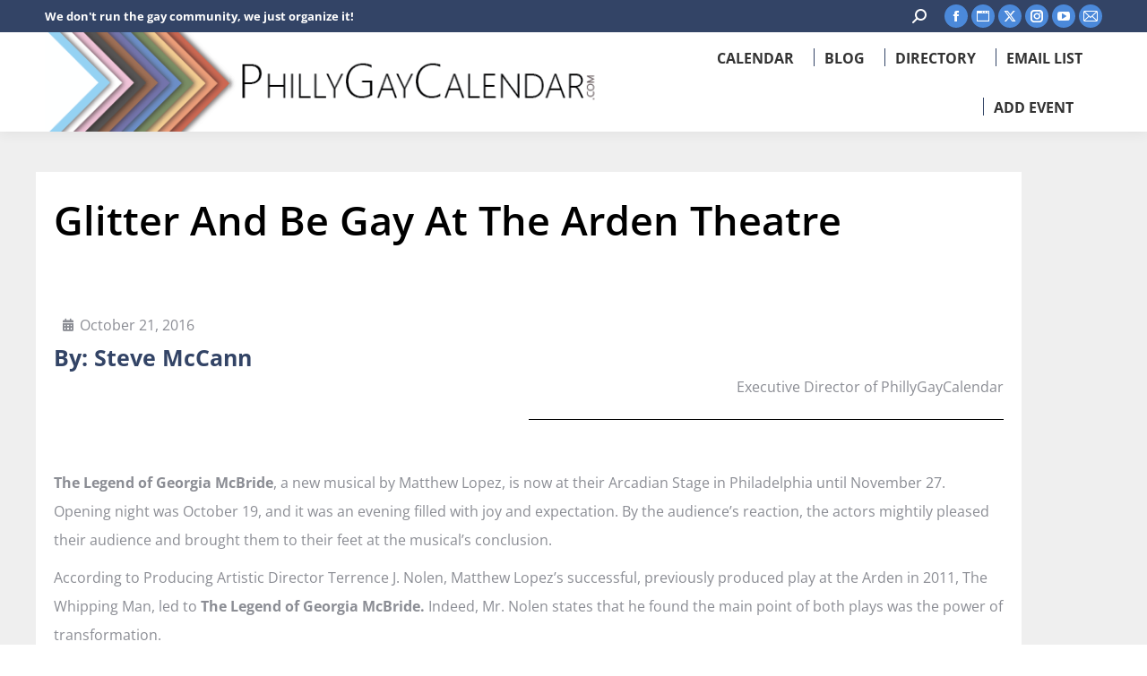

--- FILE ---
content_type: text/html; charset=UTF-8
request_url: https://phillygaycalendar.com/2016/10/21/glitter-and-be-gay-at-the-arden-theatre/
body_size: 22523
content:
<!DOCTYPE html>
<!--[if !(IE 6) | !(IE 7) | !(IE 8)  ]><!-->
<html lang="en-US" class="no-js">
<!--<![endif]-->
<head>
	<meta charset="UTF-8" />
				<meta name="viewport" content="width=device-width, initial-scale=1, maximum-scale=1, user-scalable=0"/>
				<link rel="profile" href="https://gmpg.org/xfn/11" />
	<meta name='robots' content='index, follow, max-image-preview:large, max-snippet:-1, max-video-preview:-1' />
<meta property="og:title" content="Glitter and be Gay at the Arden Theatre"/>
<meta property="og:description" content="The Legend of Georgia McBride, a new musical by Matthew Lopez, is now at their Arcadian Stage in Philadelphia until November 27. Opening night was October 19, and it was an evening filled with joy and expectation. By the audienceâ€™s reaction, the actors mightily pleased their audience and brought them to their feet at the musical&#039;s conclusion."/>
<meta property="og:type" content="article"/>
<meta property="og:article:published_time" content="2016-10-21 10:30:00"/>
<meta property="og:article:modified_time" content="2016-10-21 10:30:00"/>
<meta name="twitter:card" content="summary">
<meta name="twitter:title" content="Glitter and be Gay at the Arden Theatre"/>
<meta name="twitter:description" content="The Legend of Georgia McBride, a new musical by Matthew Lopez, is now at their Arcadian Stage in Philadelphia until November 27. Opening night was October 19, and it was an evening filled with joy and expectation. By the audienceâ€™s reaction, the actors mightily pleased their audience and brought them to their feet at the musical&#039;s conclusion."/>
<meta name="author" content="Steve McCann"/>

	<!-- This site is optimized with the Yoast SEO plugin v26.8 - https://yoast.com/product/yoast-seo-wordpress/ -->
	<title>Glitter and be Gay at the Arden Theatre - PhillyGayCalendar</title>
	<link rel="canonical" href="https://phillygaycalendar.com/2016/10/21/glitter-and-be-gay-at-the-arden-theatre/" />
	<meta property="og:url" content="https://phillygaycalendar.com/2016/10/21/glitter-and-be-gay-at-the-arden-theatre/" />
	<meta property="og:site_name" content="PhillyGayCalendar" />
	<meta property="article:publisher" content="http://facebook.com/Phillygaycalendar" />
	<meta property="article:published_time" content="2016-10-21T10:30:00+00:00" />
	<meta property="og:image" content="https://phillygaycalendar.com/wp-content/uploads/2020/12/e9e77e6994894e9f8d5395a533aa18f91.gif" />
	<meta property="og:image:width" content="650" />
	<meta property="og:image:height" content="390" />
	<meta property="og:image:type" content="image/jpeg" />
	<meta name="author" content="Steve McCann" />
	<meta name="twitter:creator" content="@phillygaycalen" />
	<meta name="twitter:site" content="@phillygaycalen" />
	<meta name="twitter:label1" content="Written by" />
	<meta name="twitter:data1" content="Steve McCann" />
	<meta name="twitter:label2" content="Est. reading time" />
	<meta name="twitter:data2" content="3 minutes" />
	<script data-jetpack-boost="ignore" type="application/ld+json" class="yoast-schema-graph">{"@context":"https://schema.org","@graph":[{"@type":["Article","BlogPosting"],"@id":"https://phillygaycalendar.com/2016/10/21/glitter-and-be-gay-at-the-arden-theatre/#article","isPartOf":{"@id":"https://phillygaycalendar.com/2016/10/21/glitter-and-be-gay-at-the-arden-theatre/"},"author":{"name":"Steve McCann","@id":"https://phillygaycalendar.com/#/schema/person/276c78c63e10b47c286ac43c37a8a6c1"},"headline":"Glitter and be Gay at the Arden Theatre","datePublished":"2016-10-21T10:30:00+00:00","mainEntityOfPage":{"@id":"https://phillygaycalendar.com/2016/10/21/glitter-and-be-gay-at-the-arden-theatre/"},"wordCount":589,"commentCount":0,"publisher":{"@id":"https://phillygaycalendar.com/#organization"},"inLanguage":"en-US","potentialAction":[{"@type":"CommentAction","name":"Comment","target":["https://phillygaycalendar.com/2016/10/21/glitter-and-be-gay-at-the-arden-theatre/#respond"]}]},{"@type":"WebPage","@id":"https://phillygaycalendar.com/2016/10/21/glitter-and-be-gay-at-the-arden-theatre/","url":"https://phillygaycalendar.com/2016/10/21/glitter-and-be-gay-at-the-arden-theatre/","name":"Glitter and be Gay at the Arden Theatre - PhillyGayCalendar","isPartOf":{"@id":"https://phillygaycalendar.com/#website"},"datePublished":"2016-10-21T10:30:00+00:00","breadcrumb":{"@id":"https://phillygaycalendar.com/2016/10/21/glitter-and-be-gay-at-the-arden-theatre/#breadcrumb"},"inLanguage":"en-US","potentialAction":[{"@type":"ReadAction","target":["https://phillygaycalendar.com/2016/10/21/glitter-and-be-gay-at-the-arden-theatre/"]}]},{"@type":"BreadcrumbList","@id":"https://phillygaycalendar.com/2016/10/21/glitter-and-be-gay-at-the-arden-theatre/#breadcrumb","itemListElement":[{"@type":"ListItem","position":1,"name":"Home","item":"https://phillygaycalendar.com/"},{"@type":"ListItem","position":2,"name":"Glitter and be Gay at the Arden Theatre"}]},{"@type":"WebSite","@id":"https://phillygaycalendar.com/#website","url":"https://phillygaycalendar.com/","name":"PhillyGayCalendar","description":"We don&#039;t run the gay community, we just organize it!","publisher":{"@id":"https://phillygaycalendar.com/#organization"},"potentialAction":[{"@type":"SearchAction","target":{"@type":"EntryPoint","urlTemplate":"https://phillygaycalendar.com/?s={search_term_string}"},"query-input":{"@type":"PropertyValueSpecification","valueRequired":true,"valueName":"search_term_string"}}],"inLanguage":"en-US"},{"@type":"Organization","@id":"https://phillygaycalendar.com/#organization","name":"PhillyGayCalendar","url":"https://phillygaycalendar.com/","logo":{"@type":"ImageObject","inLanguage":"en-US","@id":"https://phillygaycalendar.com/#/schema/logo/image/","url":"https://phillygaycalendar.com/wp-content/uploads/2021/03/PGC-logo-small.png","contentUrl":"https://phillygaycalendar.com/wp-content/uploads/2021/03/PGC-logo-small.png","width":507,"height":507,"caption":"PhillyGayCalendar"},"image":{"@id":"https://phillygaycalendar.com/#/schema/logo/image/"},"sameAs":["http://facebook.com/Phillygaycalendar","https://x.com/phillygaycalen","http://instagram.com/Phillygaycalendar","https://www.youtube.com/c/Phillygaycalendar"]},{"@type":"Person","@id":"https://phillygaycalendar.com/#/schema/person/276c78c63e10b47c286ac43c37a8a6c1","name":"Steve McCann","image":{"@type":"ImageObject","inLanguage":"en-US","@id":"https://phillygaycalendar.com/#/schema/person/image/","url":"https://secure.gravatar.com/avatar/8af6fdc3d75fe1afdb677bf40dcf593ebcb3ab92695b42e1f4a4be15492a6254?s=96&d=mm&r=g","contentUrl":"https://secure.gravatar.com/avatar/8af6fdc3d75fe1afdb677bf40dcf593ebcb3ab92695b42e1f4a4be15492a6254?s=96&d=mm&r=g","caption":"Steve McCann"},"description":"Executive Director of PhillyGayCalendar","url":"https://phillygaycalendar.com/author/mccann76/"}]}</script>
	<!-- / Yoast SEO plugin. -->


<link rel='dns-prefetch' href='//fonts.googleapis.com' />
<link rel="alternate" type="application/rss+xml" title="PhillyGayCalendar &raquo; Feed" href="https://phillygaycalendar.com/feed/" />
<link rel="alternate" type="application/rss+xml" title="PhillyGayCalendar &raquo; Comments Feed" href="https://phillygaycalendar.com/comments/feed/" />
<link rel="alternate" title="oEmbed (JSON)" type="application/json+oembed" href="https://phillygaycalendar.com/wp-json/oembed/1.0/embed?url=https%3A%2F%2Fphillygaycalendar.com%2F2016%2F10%2F21%2Fglitter-and-be-gay-at-the-arden-theatre%2F" />
<link rel="alternate" title="oEmbed (XML)" type="text/xml+oembed" href="https://phillygaycalendar.com/wp-json/oembed/1.0/embed?url=https%3A%2F%2Fphillygaycalendar.com%2F2016%2F10%2F21%2Fglitter-and-be-gay-at-the-arden-theatre%2F&#038;format=xml" />
<style id='wp-img-auto-sizes-contain-inline-css'>
img:is([sizes=auto i],[sizes^="auto," i]){contain-intrinsic-size:3000px 1500px}
/*# sourceURL=wp-img-auto-sizes-contain-inline-css */
</style>
<link rel='stylesheet' id='mec-advanced-location-style-css' href='https://phillygaycalendar.com/wp-content/plugins/mec-advanced-location//assets/css/frontend.css?r=1769409167' media='all' />
<link rel='stylesheet' id='mec-advanced-organizer-style-css' href='https://phillygaycalendar.com/wp-content/plugins/mec-advanced-organizer//assets/css/frontend.css?r=1769409167' media='all' />
<link rel='stylesheet' id='mec-select2-style-css' href='https://phillygaycalendar.com/wp-content/plugins/modern-events-calendar/assets/packages/select2/select2.min.css' media='all' />
<link rel='stylesheet' id='mec-font-icons-css' href='https://phillygaycalendar.com/wp-content/plugins/modern-events-calendar/assets/css/iconfonts.css' media='all' />
<link rel='stylesheet' id='mec-frontend-style-css' href='https://phillygaycalendar.com/wp-content/plugins/modern-events-calendar/assets/css/frontend.min.css' media='all' />
<link rel='stylesheet' id='mec-tooltip-style-css' href='https://phillygaycalendar.com/wp-content/plugins/modern-events-calendar/assets/packages/tooltip/tooltip.css' media='all' />
<link rel='stylesheet' id='mec-tooltip-shadow-style-css' href='https://phillygaycalendar.com/wp-content/plugins/modern-events-calendar/assets/packages/tooltip/tooltipster-sideTip-shadow.min.css' media='all' />
<link rel='stylesheet' id='featherlight-css' href='https://phillygaycalendar.com/wp-content/plugins/modern-events-calendar/assets/packages/featherlight/featherlight.css' media='all' />
<link rel='stylesheet' id='mec-custom-google-font-css' href='https://fonts.googleapis.com/css?family=Open+Sans%3A300%2C+300italic%2C+regular%2C+italic%2C+600%2C+600italic%2C+700%2C+700italic%2C+800%2C+800italic%2C+%7COpen+Sans%3A800italic%2C+800italic%2C+800italic%2C+800italic%2C+800italic%2C+800italic%2C+800italic%2C+800italic%2C+800italic%2C+800italic%2C+&#038;subset=latin%2Clatin-ext' media='all' />
<link rel='stylesheet' id='mec-lity-style-css' href='https://phillygaycalendar.com/wp-content/plugins/modern-events-calendar/assets/packages/lity/lity.min.css' media='all' />
<link rel='stylesheet' id='mec-general-calendar-style-css' href='https://phillygaycalendar.com/wp-content/plugins/modern-events-calendar/assets/css/mec-general-calendar.css' media='all' />
<link rel='stylesheet' id='dce-dynamic-visibility-style-css' href='https://phillygaycalendar.com/wp-content/plugins/dynamic-visibility-for-elementor/assets/css/dynamic-visibility.css' media='all' />
<link rel='stylesheet' id='embedpress-css-css' href='https://phillygaycalendar.com/wp-content/plugins/embedpress/assets/css/embedpress.css' media='all' />
<link rel='stylesheet' id='embedpress-blocks-style-css' href='https://phillygaycalendar.com/wp-content/plugins/embedpress/assets/css/blocks.build.css' media='all' />
<link rel='stylesheet' id='embedpress-lazy-load-css-css' href='https://phillygaycalendar.com/wp-content/plugins/embedpress/assets/css/lazy-load.css' media='all' />
<link rel='stylesheet' id='wp-block-library-css' href='https://phillygaycalendar.com/wp-includes/css/dist/block-library/style.min.css' media='all' />
<style id='wp-block-library-theme-inline-css'>
.wp-block-audio :where(figcaption){color:#555;font-size:13px;text-align:center}.is-dark-theme .wp-block-audio :where(figcaption){color:#ffffffa6}.wp-block-audio{margin:0 0 1em}.wp-block-code{border:1px solid #ccc;border-radius:4px;font-family:Menlo,Consolas,monaco,monospace;padding:.8em 1em}.wp-block-embed :where(figcaption){color:#555;font-size:13px;text-align:center}.is-dark-theme .wp-block-embed :where(figcaption){color:#ffffffa6}.wp-block-embed{margin:0 0 1em}.blocks-gallery-caption{color:#555;font-size:13px;text-align:center}.is-dark-theme .blocks-gallery-caption{color:#ffffffa6}:root :where(.wp-block-image figcaption){color:#555;font-size:13px;text-align:center}.is-dark-theme :root :where(.wp-block-image figcaption){color:#ffffffa6}.wp-block-image{margin:0 0 1em}.wp-block-pullquote{border-bottom:4px solid;border-top:4px solid;color:currentColor;margin-bottom:1.75em}.wp-block-pullquote :where(cite),.wp-block-pullquote :where(footer),.wp-block-pullquote__citation{color:currentColor;font-size:.8125em;font-style:normal;text-transform:uppercase}.wp-block-quote{border-left:.25em solid;margin:0 0 1.75em;padding-left:1em}.wp-block-quote cite,.wp-block-quote footer{color:currentColor;font-size:.8125em;font-style:normal;position:relative}.wp-block-quote:where(.has-text-align-right){border-left:none;border-right:.25em solid;padding-left:0;padding-right:1em}.wp-block-quote:where(.has-text-align-center){border:none;padding-left:0}.wp-block-quote.is-large,.wp-block-quote.is-style-large,.wp-block-quote:where(.is-style-plain){border:none}.wp-block-search .wp-block-search__label{font-weight:700}.wp-block-search__button{border:1px solid #ccc;padding:.375em .625em}:where(.wp-block-group.has-background){padding:1.25em 2.375em}.wp-block-separator.has-css-opacity{opacity:.4}.wp-block-separator{border:none;border-bottom:2px solid;margin-left:auto;margin-right:auto}.wp-block-separator.has-alpha-channel-opacity{opacity:1}.wp-block-separator:not(.is-style-wide):not(.is-style-dots){width:100px}.wp-block-separator.has-background:not(.is-style-dots){border-bottom:none;height:1px}.wp-block-separator.has-background:not(.is-style-wide):not(.is-style-dots){height:2px}.wp-block-table{margin:0 0 1em}.wp-block-table td,.wp-block-table th{word-break:normal}.wp-block-table :where(figcaption){color:#555;font-size:13px;text-align:center}.is-dark-theme .wp-block-table :where(figcaption){color:#ffffffa6}.wp-block-video :where(figcaption){color:#555;font-size:13px;text-align:center}.is-dark-theme .wp-block-video :where(figcaption){color:#ffffffa6}.wp-block-video{margin:0 0 1em}:root :where(.wp-block-template-part.has-background){margin-bottom:0;margin-top:0;padding:1.25em 2.375em}
/*# sourceURL=/wp-includes/css/dist/block-library/theme.min.css */
</style>
<style id='classic-theme-styles-inline-css'>
/*! This file is auto-generated */
.wp-block-button__link{color:#fff;background-color:#32373c;border-radius:9999px;box-shadow:none;text-decoration:none;padding:calc(.667em + 2px) calc(1.333em + 2px);font-size:1.125em}.wp-block-file__button{background:#32373c;color:#fff;text-decoration:none}
/*# sourceURL=/wp-includes/css/classic-themes.min.css */
</style>
<link rel='stylesheet' id='jet-engine-frontend-css' href='https://phillygaycalendar.com/wp-content/plugins/jet-engine/assets/css/frontend.css' media='all' />
<style id='filebird-block-filebird-gallery-style-inline-css'>
ul.filebird-block-filebird-gallery{margin:auto!important;padding:0!important;width:100%}ul.filebird-block-filebird-gallery.layout-grid{display:grid;grid-gap:20px;align-items:stretch;grid-template-columns:repeat(var(--columns),1fr);justify-items:stretch}ul.filebird-block-filebird-gallery.layout-grid li img{border:1px solid #ccc;box-shadow:2px 2px 6px 0 rgba(0,0,0,.3);height:100%;max-width:100%;-o-object-fit:cover;object-fit:cover;width:100%}ul.filebird-block-filebird-gallery.layout-masonry{-moz-column-count:var(--columns);-moz-column-gap:var(--space);column-gap:var(--space);-moz-column-width:var(--min-width);columns:var(--min-width) var(--columns);display:block;overflow:auto}ul.filebird-block-filebird-gallery.layout-masonry li{margin-bottom:var(--space)}ul.filebird-block-filebird-gallery li{list-style:none}ul.filebird-block-filebird-gallery li figure{height:100%;margin:0;padding:0;position:relative;width:100%}ul.filebird-block-filebird-gallery li figure figcaption{background:linear-gradient(0deg,rgba(0,0,0,.7),rgba(0,0,0,.3) 70%,transparent);bottom:0;box-sizing:border-box;color:#fff;font-size:.8em;margin:0;max-height:100%;overflow:auto;padding:3em .77em .7em;position:absolute;text-align:center;width:100%;z-index:2}ul.filebird-block-filebird-gallery li figure figcaption a{color:inherit}.fb-block-hover-animation-zoomIn figure{overflow:hidden}.fb-block-hover-animation-zoomIn figure img{transform:scale(1);transition:.3s ease-in-out}.fb-block-hover-animation-zoomIn figure:hover img{transform:scale(1.3)}.fb-block-hover-animation-shine figure{overflow:hidden;position:relative}.fb-block-hover-animation-shine figure:before{background:linear-gradient(90deg,hsla(0,0%,100%,0) 0,hsla(0,0%,100%,.3));content:"";display:block;height:100%;left:-75%;position:absolute;top:0;transform:skewX(-25deg);width:50%;z-index:2}.fb-block-hover-animation-shine figure:hover:before{animation:shine .75s}@keyframes shine{to{left:125%}}.fb-block-hover-animation-opacity figure{overflow:hidden}.fb-block-hover-animation-opacity figure img{opacity:1;transition:.3s ease-in-out}.fb-block-hover-animation-opacity figure:hover img{opacity:.5}.fb-block-hover-animation-grayscale figure img{filter:grayscale(100%);transition:.3s ease-in-out}.fb-block-hover-animation-grayscale figure:hover img{filter:grayscale(0)}

/*# sourceURL=https://phillygaycalendar.com/wp-content/plugins/filebird-pro/blocks/filebird-gallery/build/style-index.css */
</style>
<style id='global-styles-inline-css'>
:root{--wp--preset--aspect-ratio--square: 1;--wp--preset--aspect-ratio--4-3: 4/3;--wp--preset--aspect-ratio--3-4: 3/4;--wp--preset--aspect-ratio--3-2: 3/2;--wp--preset--aspect-ratio--2-3: 2/3;--wp--preset--aspect-ratio--16-9: 16/9;--wp--preset--aspect-ratio--9-16: 9/16;--wp--preset--color--black: #000000;--wp--preset--color--cyan-bluish-gray: #abb8c3;--wp--preset--color--white: #FFF;--wp--preset--color--pale-pink: #f78da7;--wp--preset--color--vivid-red: #cf2e2e;--wp--preset--color--luminous-vivid-orange: #ff6900;--wp--preset--color--luminous-vivid-amber: #fcb900;--wp--preset--color--light-green-cyan: #7bdcb5;--wp--preset--color--vivid-green-cyan: #00d084;--wp--preset--color--pale-cyan-blue: #8ed1fc;--wp--preset--color--vivid-cyan-blue: #0693e3;--wp--preset--color--vivid-purple: #9b51e0;--wp--preset--color--accent: #4b89da;--wp--preset--color--dark-gray: #111;--wp--preset--color--light-gray: #767676;--wp--preset--gradient--vivid-cyan-blue-to-vivid-purple: linear-gradient(135deg,rgb(6,147,227) 0%,rgb(155,81,224) 100%);--wp--preset--gradient--light-green-cyan-to-vivid-green-cyan: linear-gradient(135deg,rgb(122,220,180) 0%,rgb(0,208,130) 100%);--wp--preset--gradient--luminous-vivid-amber-to-luminous-vivid-orange: linear-gradient(135deg,rgb(252,185,0) 0%,rgb(255,105,0) 100%);--wp--preset--gradient--luminous-vivid-orange-to-vivid-red: linear-gradient(135deg,rgb(255,105,0) 0%,rgb(207,46,46) 100%);--wp--preset--gradient--very-light-gray-to-cyan-bluish-gray: linear-gradient(135deg,rgb(238,238,238) 0%,rgb(169,184,195) 100%);--wp--preset--gradient--cool-to-warm-spectrum: linear-gradient(135deg,rgb(74,234,220) 0%,rgb(151,120,209) 20%,rgb(207,42,186) 40%,rgb(238,44,130) 60%,rgb(251,105,98) 80%,rgb(254,248,76) 100%);--wp--preset--gradient--blush-light-purple: linear-gradient(135deg,rgb(255,206,236) 0%,rgb(152,150,240) 100%);--wp--preset--gradient--blush-bordeaux: linear-gradient(135deg,rgb(254,205,165) 0%,rgb(254,45,45) 50%,rgb(107,0,62) 100%);--wp--preset--gradient--luminous-dusk: linear-gradient(135deg,rgb(255,203,112) 0%,rgb(199,81,192) 50%,rgb(65,88,208) 100%);--wp--preset--gradient--pale-ocean: linear-gradient(135deg,rgb(255,245,203) 0%,rgb(182,227,212) 50%,rgb(51,167,181) 100%);--wp--preset--gradient--electric-grass: linear-gradient(135deg,rgb(202,248,128) 0%,rgb(113,206,126) 100%);--wp--preset--gradient--midnight: linear-gradient(135deg,rgb(2,3,129) 0%,rgb(40,116,252) 100%);--wp--preset--font-size--small: 13px;--wp--preset--font-size--medium: 20px;--wp--preset--font-size--large: 36px;--wp--preset--font-size--x-large: 42px;--wp--preset--spacing--20: 0.44rem;--wp--preset--spacing--30: 0.67rem;--wp--preset--spacing--40: 1rem;--wp--preset--spacing--50: 1.5rem;--wp--preset--spacing--60: 2.25rem;--wp--preset--spacing--70: 3.38rem;--wp--preset--spacing--80: 5.06rem;--wp--preset--shadow--natural: 6px 6px 9px rgba(0, 0, 0, 0.2);--wp--preset--shadow--deep: 12px 12px 50px rgba(0, 0, 0, 0.4);--wp--preset--shadow--sharp: 6px 6px 0px rgba(0, 0, 0, 0.2);--wp--preset--shadow--outlined: 6px 6px 0px -3px rgb(255, 255, 255), 6px 6px rgb(0, 0, 0);--wp--preset--shadow--crisp: 6px 6px 0px rgb(0, 0, 0);}:where(.is-layout-flex){gap: 0.5em;}:where(.is-layout-grid){gap: 0.5em;}body .is-layout-flex{display: flex;}.is-layout-flex{flex-wrap: wrap;align-items: center;}.is-layout-flex > :is(*, div){margin: 0;}body .is-layout-grid{display: grid;}.is-layout-grid > :is(*, div){margin: 0;}:where(.wp-block-columns.is-layout-flex){gap: 2em;}:where(.wp-block-columns.is-layout-grid){gap: 2em;}:where(.wp-block-post-template.is-layout-flex){gap: 1.25em;}:where(.wp-block-post-template.is-layout-grid){gap: 1.25em;}.has-black-color{color: var(--wp--preset--color--black) !important;}.has-cyan-bluish-gray-color{color: var(--wp--preset--color--cyan-bluish-gray) !important;}.has-white-color{color: var(--wp--preset--color--white) !important;}.has-pale-pink-color{color: var(--wp--preset--color--pale-pink) !important;}.has-vivid-red-color{color: var(--wp--preset--color--vivid-red) !important;}.has-luminous-vivid-orange-color{color: var(--wp--preset--color--luminous-vivid-orange) !important;}.has-luminous-vivid-amber-color{color: var(--wp--preset--color--luminous-vivid-amber) !important;}.has-light-green-cyan-color{color: var(--wp--preset--color--light-green-cyan) !important;}.has-vivid-green-cyan-color{color: var(--wp--preset--color--vivid-green-cyan) !important;}.has-pale-cyan-blue-color{color: var(--wp--preset--color--pale-cyan-blue) !important;}.has-vivid-cyan-blue-color{color: var(--wp--preset--color--vivid-cyan-blue) !important;}.has-vivid-purple-color{color: var(--wp--preset--color--vivid-purple) !important;}.has-black-background-color{background-color: var(--wp--preset--color--black) !important;}.has-cyan-bluish-gray-background-color{background-color: var(--wp--preset--color--cyan-bluish-gray) !important;}.has-white-background-color{background-color: var(--wp--preset--color--white) !important;}.has-pale-pink-background-color{background-color: var(--wp--preset--color--pale-pink) !important;}.has-vivid-red-background-color{background-color: var(--wp--preset--color--vivid-red) !important;}.has-luminous-vivid-orange-background-color{background-color: var(--wp--preset--color--luminous-vivid-orange) !important;}.has-luminous-vivid-amber-background-color{background-color: var(--wp--preset--color--luminous-vivid-amber) !important;}.has-light-green-cyan-background-color{background-color: var(--wp--preset--color--light-green-cyan) !important;}.has-vivid-green-cyan-background-color{background-color: var(--wp--preset--color--vivid-green-cyan) !important;}.has-pale-cyan-blue-background-color{background-color: var(--wp--preset--color--pale-cyan-blue) !important;}.has-vivid-cyan-blue-background-color{background-color: var(--wp--preset--color--vivid-cyan-blue) !important;}.has-vivid-purple-background-color{background-color: var(--wp--preset--color--vivid-purple) !important;}.has-black-border-color{border-color: var(--wp--preset--color--black) !important;}.has-cyan-bluish-gray-border-color{border-color: var(--wp--preset--color--cyan-bluish-gray) !important;}.has-white-border-color{border-color: var(--wp--preset--color--white) !important;}.has-pale-pink-border-color{border-color: var(--wp--preset--color--pale-pink) !important;}.has-vivid-red-border-color{border-color: var(--wp--preset--color--vivid-red) !important;}.has-luminous-vivid-orange-border-color{border-color: var(--wp--preset--color--luminous-vivid-orange) !important;}.has-luminous-vivid-amber-border-color{border-color: var(--wp--preset--color--luminous-vivid-amber) !important;}.has-light-green-cyan-border-color{border-color: var(--wp--preset--color--light-green-cyan) !important;}.has-vivid-green-cyan-border-color{border-color: var(--wp--preset--color--vivid-green-cyan) !important;}.has-pale-cyan-blue-border-color{border-color: var(--wp--preset--color--pale-cyan-blue) !important;}.has-vivid-cyan-blue-border-color{border-color: var(--wp--preset--color--vivid-cyan-blue) !important;}.has-vivid-purple-border-color{border-color: var(--wp--preset--color--vivid-purple) !important;}.has-vivid-cyan-blue-to-vivid-purple-gradient-background{background: var(--wp--preset--gradient--vivid-cyan-blue-to-vivid-purple) !important;}.has-light-green-cyan-to-vivid-green-cyan-gradient-background{background: var(--wp--preset--gradient--light-green-cyan-to-vivid-green-cyan) !important;}.has-luminous-vivid-amber-to-luminous-vivid-orange-gradient-background{background: var(--wp--preset--gradient--luminous-vivid-amber-to-luminous-vivid-orange) !important;}.has-luminous-vivid-orange-to-vivid-red-gradient-background{background: var(--wp--preset--gradient--luminous-vivid-orange-to-vivid-red) !important;}.has-very-light-gray-to-cyan-bluish-gray-gradient-background{background: var(--wp--preset--gradient--very-light-gray-to-cyan-bluish-gray) !important;}.has-cool-to-warm-spectrum-gradient-background{background: var(--wp--preset--gradient--cool-to-warm-spectrum) !important;}.has-blush-light-purple-gradient-background{background: var(--wp--preset--gradient--blush-light-purple) !important;}.has-blush-bordeaux-gradient-background{background: var(--wp--preset--gradient--blush-bordeaux) !important;}.has-luminous-dusk-gradient-background{background: var(--wp--preset--gradient--luminous-dusk) !important;}.has-pale-ocean-gradient-background{background: var(--wp--preset--gradient--pale-ocean) !important;}.has-electric-grass-gradient-background{background: var(--wp--preset--gradient--electric-grass) !important;}.has-midnight-gradient-background{background: var(--wp--preset--gradient--midnight) !important;}.has-small-font-size{font-size: var(--wp--preset--font-size--small) !important;}.has-medium-font-size{font-size: var(--wp--preset--font-size--medium) !important;}.has-large-font-size{font-size: var(--wp--preset--font-size--large) !important;}.has-x-large-font-size{font-size: var(--wp--preset--font-size--x-large) !important;}
:where(.wp-block-post-template.is-layout-flex){gap: 1.25em;}:where(.wp-block-post-template.is-layout-grid){gap: 1.25em;}
:where(.wp-block-term-template.is-layout-flex){gap: 1.25em;}:where(.wp-block-term-template.is-layout-grid){gap: 1.25em;}
:where(.wp-block-columns.is-layout-flex){gap: 2em;}:where(.wp-block-columns.is-layout-grid){gap: 2em;}
:root :where(.wp-block-pullquote){font-size: 1.5em;line-height: 1.6;}
/*# sourceURL=global-styles-inline-css */
</style>
<link rel='stylesheet' id='the7-font-css' href='https://phillygaycalendar.com/wp-content/themes/dt-the7/fonts/icomoon-the7-font/icomoon-the7-font.min.css' media='all' />
<link rel='stylesheet' id='the7-awesome-fonts-css' href='https://phillygaycalendar.com/wp-content/themes/dt-the7/fonts/FontAwesome/css/all.min.css' media='all' />
<link rel='stylesheet' id='the7-awesome-fonts-back-css' href='https://phillygaycalendar.com/wp-content/themes/dt-the7/fonts/FontAwesome/back-compat.min.css' media='all' />
<link rel='stylesheet' id='elementor-frontend-css' href='https://phillygaycalendar.com/wp-content/plugins/elementor/assets/css/frontend.min.css' media='all' />
<link rel='stylesheet' id='widget-image-css' href='https://phillygaycalendar.com/wp-content/plugins/elementor/assets/css/widget-image.min.css' media='all' />
<link rel='stylesheet' id='widget-divider-css' href='https://phillygaycalendar.com/wp-content/plugins/elementor/assets/css/widget-divider.min.css' media='all' />
<link rel='stylesheet' id='e-animation-slideInUp-css' href='https://phillygaycalendar.com/wp-content/plugins/elementor/assets/lib/animations/styles/slideInUp.min.css' media='all' />
<link rel='stylesheet' id='e-animation-fadeIn-css' href='https://phillygaycalendar.com/wp-content/plugins/elementor/assets/lib/animations/styles/fadeIn.min.css' media='all' />
<link rel='stylesheet' id='e-popup-css' href='https://phillygaycalendar.com/wp-content/plugins/elementor-pro/assets/css/conditionals/popup.min.css' media='all' />
<link rel='stylesheet' id='widget-heading-css' href='https://phillygaycalendar.com/wp-content/plugins/elementor/assets/css/widget-heading.min.css' media='all' />
<link rel='stylesheet' id='widget-post-info-css' href='https://phillygaycalendar.com/wp-content/plugins/elementor-pro/assets/css/widget-post-info.min.css' media='all' />
<link rel='stylesheet' id='widget-icon-list-css' href='https://phillygaycalendar.com/wp-content/plugins/elementor/assets/css/widget-icon-list.min.css' media='all' />
<link rel='stylesheet' id='elementor-icons-shared-0-css' href='https://phillygaycalendar.com/wp-content/plugins/elementor/assets/lib/font-awesome/css/fontawesome.min.css' media='all' />
<link rel='stylesheet' id='elementor-icons-fa-regular-css' href='https://phillygaycalendar.com/wp-content/plugins/elementor/assets/lib/font-awesome/css/regular.min.css' media='all' />
<link rel='stylesheet' id='elementor-icons-fa-solid-css' href='https://phillygaycalendar.com/wp-content/plugins/elementor/assets/lib/font-awesome/css/solid.min.css' media='all' />
<link rel='stylesheet' id='the7-filter-decorations-base-css' href='https://phillygaycalendar.com/wp-content/themes/dt-the7/css/compatibility/elementor/the7-filter-decorations-base.min.css' media='all' />
<link rel='stylesheet' id='the7-simple-common-css' href='https://phillygaycalendar.com/wp-content/themes/dt-the7/css/compatibility/elementor/the7-simple-common.min.css' media='all' />
<link rel='stylesheet' id='the7_elements-css' href='https://phillygaycalendar.com/wp-content/themes/dt-the7/css/compatibility/elementor/the7-elements-widget.min.css' media='all' />
<link rel='stylesheet' id='the7-e-sticky-effect-css' href='https://phillygaycalendar.com/wp-content/themes/dt-the7/css/compatibility/elementor/the7-sticky-effects.min.css' media='all' />
<link rel='stylesheet' id='elementor-icons-css' href='https://phillygaycalendar.com/wp-content/plugins/elementor/assets/lib/eicons/css/elementor-icons.min.css' media='all' />
<link rel='stylesheet' id='mec-shortcode-designer-css' href='https://phillygaycalendar.com/wp-content/plugins/mec-shortcode-designer/assets/css/frontend/frontend.css' media='all' />
<link rel='stylesheet' id='elementor-post-49-css' href='https://phillygaycalendar.com/wp-content/uploads/elementor/css/post-49.css' media='all' />
<link rel='stylesheet' id='filebird-elementor-frontend-css' href='https://phillygaycalendar.com/wp-content/plugins/filebird-pro/includes/PageBuilders/Elementor/assets/css/frontend.css' media='all' />
<link rel='stylesheet' id='elementor-post-7813-css' href='https://phillygaycalendar.com/wp-content/uploads/elementor/css/post-7813.css' media='all' />
<link rel='stylesheet' id='elementor-post-405-css' href='https://phillygaycalendar.com/wp-content/uploads/elementor/css/post-405.css' media='all' />
<link rel='stylesheet' id='mec-single-builder-css' href='https://phillygaycalendar.com/wp-content/plugins/mec-single-builder/inc/frontend/css/mec-single-builder-frontend.css' media='all' />
<link rel='stylesheet' id='dt-web-fonts-css' href='https://fonts.googleapis.com/css?family=Roboto:400,600,700%7COpen+Sans+Condensed:100normal,400,600,700%7CRoboto+Condensed:400,600,700%7COpen+Sans:400,600,700' media='all' />
<link rel='stylesheet' id='dt-main-css' href='https://phillygaycalendar.com/wp-content/themes/dt-the7/css/main.min.css' media='all' />
<style id='dt-main-inline-css'>
body #load {
  display: block;
  height: 100%;
  overflow: hidden;
  position: fixed;
  width: 100%;
  z-index: 9901;
  opacity: 1;
  visibility: visible;
  transition: all .35s ease-out;
}
.load-wrap {
  width: 100%;
  height: 100%;
  background-position: center center;
  background-repeat: no-repeat;
  text-align: center;
  display: -ms-flexbox;
  display: -ms-flex;
  display: flex;
  -ms-align-items: center;
  -ms-flex-align: center;
  align-items: center;
  -ms-flex-flow: column wrap;
  flex-flow: column wrap;
  -ms-flex-pack: center;
  -ms-justify-content: center;
  justify-content: center;
}
.load-wrap > svg {
  position: absolute;
  top: 50%;
  left: 50%;
  transform: translate(-50%,-50%);
}
#load {
  background: var(--the7-elementor-beautiful-loading-bg,transparent linear-gradient(135deg, #4b89da 30%, #73b1f4 100%));
  --the7-beautiful-spinner-color2: var(--the7-beautiful-spinner-color,#fecd57);
}

/*# sourceURL=dt-main-inline-css */
</style>
<link rel='stylesheet' id='the7-custom-scrollbar-css' href='https://phillygaycalendar.com/wp-content/themes/dt-the7/lib/custom-scrollbar/custom-scrollbar.min.css' media='all' />
<link rel='stylesheet' id='the7-css-vars-css' href='https://phillygaycalendar.com/wp-content/uploads/the7-css/css-vars.css' media='all' />
<link rel='stylesheet' id='dt-custom-css' href='https://phillygaycalendar.com/wp-content/uploads/the7-css/custom.css' media='all' />
<link rel='stylesheet' id='dt-media-css' href='https://phillygaycalendar.com/wp-content/uploads/the7-css/media.css' media='all' />
<link rel='stylesheet' id='the7-elements-css' href='https://phillygaycalendar.com/wp-content/uploads/the7-css/post-type-dynamic.css' media='all' />
<link rel='stylesheet' id='style-css' href='https://phillygaycalendar.com/wp-content/themes/dt-the7/style.css' media='all' />
<link rel='stylesheet' id='the7-elementor-global-css' href='https://phillygaycalendar.com/wp-content/themes/dt-the7/css/compatibility/elementor/elementor-global.min.css' media='all' />
<link rel='stylesheet' id='bdt-uikit-css' href='https://phillygaycalendar.com/wp-content/plugins/bdthemes-element-pack/assets/css/bdt-uikit.css' media='all' />
<link rel='stylesheet' id='ep-helper-css' href='https://phillygaycalendar.com/wp-content/plugins/bdthemes-element-pack/assets/css/ep-helper.css' media='all' />
<link rel='stylesheet' id='elementor-gf-local-roboto-css' href='https://phillygaycalendar.com/wp-content/uploads/elementor/google-fonts/css/roboto.css' media='all' />
<link rel='stylesheet' id='elementor-gf-local-robotoslab-css' href='https://phillygaycalendar.com/wp-content/uploads/elementor/google-fonts/css/robotoslab.css' media='all' />
<link rel='stylesheet' id='elementor-gf-local-opensans-css' href='https://phillygaycalendar.com/wp-content/uploads/elementor/google-fonts/css/opensans.css' media='all' />







<link rel="https://api.w.org/" href="https://phillygaycalendar.com/wp-json/" /><link rel="alternate" title="JSON" type="application/json" href="https://phillygaycalendar.com/wp-json/wp/v2/posts/2017" /><meta name="generator" content="Elementor 3.34.2; settings: css_print_method-external, google_font-enabled, font_display-swap">
<!-- Global site tag (gtag.js) - Google Analytics -->



<!-- Facebook Pixel Code -->

<noscript><img height="1" width="1" style="display:none"
src="https://www.facebook.com/tr?id=936922523774853&ev=PageView&noscript=1"
/></noscript>
<!-- End Facebook Pixel Code -->
<!-- Global site tag (gtag.js) - Google Analytics -->


<!-- Clarity tracking code for https://phillygaycalendar.com/ -->
			<style>
				.e-con.e-parent:nth-of-type(n+4):not(.e-lazyloaded):not(.e-no-lazyload),
				.e-con.e-parent:nth-of-type(n+4):not(.e-lazyloaded):not(.e-no-lazyload) * {
					background-image: none !important;
				}
				@media screen and (max-height: 1024px) {
					.e-con.e-parent:nth-of-type(n+3):not(.e-lazyloaded):not(.e-no-lazyload),
					.e-con.e-parent:nth-of-type(n+3):not(.e-lazyloaded):not(.e-no-lazyload) * {
						background-image: none !important;
					}
				}
				@media screen and (max-height: 640px) {
					.e-con.e-parent:nth-of-type(n+2):not(.e-lazyloaded):not(.e-no-lazyload),
					.e-con.e-parent:nth-of-type(n+2):not(.e-lazyloaded):not(.e-no-lazyload) * {
						background-image: none !important;
					}
				}
			</style>
			
		<link rel="icon" href="https://phillygaycalendar.com/wp-content/uploads/2021/03/PGC-logo-16.png" type="image/png" sizes="16x16"/><link rel="icon" href="https://phillygaycalendar.com/wp-content/uploads/2021/03/PGC-logo-32.png" type="image/png" sizes="32x32"/><link rel="apple-touch-icon" href="https://phillygaycalendar.com/wp-content/uploads/2021/03/PGC-logo-60.png"><link rel="apple-touch-icon" sizes="76x76" href="https://phillygaycalendar.com/wp-content/uploads/2021/03/PGC-logo-76.png"><link rel="apple-touch-icon" sizes="120x120" href="https://phillygaycalendar.com/wp-content/uploads/2021/03/PGC-logo-120.png"><link rel="apple-touch-icon" sizes="152x152" href="https://phillygaycalendar.com/wp-content/uploads/2021/03/PGC-logo-152.png"><style>:root,::before,::after{--mec-heading-font-family: 'Open Sans';--mec-paragraph-font-family: 'Open Sans';--mec-color-skin: #2d5c88;--mec-color-skin-rgba-1: rgba(45,92,136,.25);--mec-color-skin-rgba-2: rgba(45,92,136,.5);--mec-color-skin-rgba-3: rgba(45,92,136,.75);--mec-color-skin-rgba-4: rgba(45,92,136,.11);--mec-primary-border-radius: ;--mec-secondary-border-radius: ;--mec-container-normal-width: 1196px;--mec-container-large-width: 1690px;--mec-title-color: #334466;--mec-content-color: #334466;--mec-fes-main-color: #334466;--mec-fes-main-color-rgba-1: rgba(51, 68, 102, 0.12);--mec-fes-main-color-rgba-2: rgba(51, 68, 102, 0.23);--mec-fes-main-color-rgba-3: rgba(51, 68, 102, 0.03);--mec-fes-main-color-rgba-4: rgba(51, 68, 102, 0.3);--mec-fes-main-color-rgba-5: rgb(51 68 102 / 7%);--mec-fes-main-color-rgba-6: rgba(51, 68, 102, 0.2);.mec-fes-form #mec_reg_form_field_types .button.red:before, .mec-fes-form #mec_reg_form_field_types .button.red {border-color: #ffd2dd;color: #ea6485;}.mec-fes-form .mec-meta-box-fields h4 label {background: transparent;}</style><style>/*********************** ADD EVENT — FULL CSS ***********************/ /* 1) Title: bigger label + full-width input */ .mec-fes-form label[for*="title"], .mec-fes-form .mec-fes-title label{ font-weight:700 !important; font-size:1.25rem !important; } .mec-fes-form #mec_fes_title, .mec-fes-form input[type="text"]#post_title, .mec-fes-form input[type="text"][name*="title"]{ width:100% !important; max-width:100% !important; box-sizing:border-box !important; } /* 2) Date & Time: tighter spacing + move time under date + stop overflow */ #mec-date-time .mec-form-row{ margin-bottom:8px !important; } #mec-date-time .mec-time-picker br, #mec-date-time .mec-title br{ display:none !important; } /* Put time picker BELOW the date for both start & end */ #mec-date-time .mec-start-datetime .mec-time-picker, #mec-date-time .mec-end-datetime .mec-time-picker{ display:flex !important; width:100% !important; gap:6px !important; margin-top:6px !important; } #mec-date-time .mec-start-datetime input[type="text"], #mec-date-time .mec-end-datetime input[type="text"]{ max-width:260px !important; } #mec-date-time .mec-time-picker select{ min-width:84px !important; } #mec-date-time .time-dv{ display:inline-block; padding:0 2px; } #mec-date-time .mec-form-row label{ line-height:1.2 !important; } /* 3) Remove entire boxes: Countdown Method + Event Banner */ #mec-fes-countdown-status{ display:none !important; } #mec-event-banner{ display:none !important; } /* 4) Categories: smaller normal font + tighter vertical spacing */ #mec-categories{ font-size:14px !important; line-height:1.25 !important; } #mec-categories .mec-form-row br{ display:none !important; } #mec-categories .mec-form-row label{ display:block; margin:4px 0 !important; font-weight:400 !important; line-height:1.25 !important; } #mec-categories input[type="checkbox"]{ margin-right:6px; } /* 5) Event Links box: - hide “Event Link *” row - rename “More Info” to “Ticket Link” - remove second field entirely */ #mec-event-links .mec-form-row:first-of-type{ display:none !important; } /* Rename label */ #mec-event-links label[for*="more"], #mec-event-links .mec-form-row:nth-of-type(2) label{ font-size:0 !important; position:relative; } #mec-event-links label[for*="more"]::after, #mec-event-links .mec-form-row:nth-of-type(2) label::after{ content:"Ticket Link"; font-size:14px; font-weight:600; line-height:1.2; } /* Keep ONLY the top input, hide the second one + help text */ #mec-event-links .mec-form-row:nth-of-type(2) input:nth-of-type(2), #mec-event-links .mec-form-row:nth-of-type(2) .button, #mec-event-links .mec-form-row:nth-of-type(2) .mec-help-block, #mec-event-links .mec-form-row:nth-of-type(2) .mec-more-info{ display:none !important; } /* 6) Note To Reviewer: make textarea full width */ #mec-note-to-reviewer textarea{ width:100% !important; max-width:100% !important; box-sizing:border-box !important; }

/* ——— Organizer name: remove head icon ——— */
.mec-single-event-organizer dd.mec-organizer i {
  display: none !important;  /* hide the user/head icon */
}

.mec-single-event-organizer dd.mec-organizer h6 {
  font-weight: 700 !important;
  text-align: center !important;
  font-size: 18px !important;
  margin: 10px 0 !important;
}

/* ——— Website: show only word "Website" as the link ——— */
.mec-single-event-organizer dd.mec-organizer-url {
  text-align: center !important;
}

.mec-single-event-organizer dd.mec-organizer-url i {
  margin-right: 6px !important; /* spacing for globe */
  font-size: 16px !important;
  vertical-align: middle !important;
}

.mec-single-event-organizer dd.mec-organizer-url span a {
  font-size: 0 !important;   /* hide long URL text */
  text-decoration: underline !important;
  font-weight: 600 !important;
}

.mec-single-event-organizer dd.mec-organizer-url span a::after {
  content: "Website";
  font-size: 16px;            /* show the word “Website” */
}
</style></head>
<body id="the7-body" class="wp-singular post-template-default single single-post postid-2017 single-format-standard wp-custom-logo wp-embed-responsive wp-theme-dt-the7 the7-core-ver-2.7.12 mec-theme-dt-the7 no-comments dt-responsive-on right-mobile-menu-close-icon ouside-menu-close-icon mobile-hamburger-close-bg-enable mobile-hamburger-close-bg-hover-enable  rotate-medium-mobile-menu-close-icon fade-medium-menu-close-icon srcset-enabled btn-flat custom-btn-color custom-btn-hover-color outline-element-decoration phantom-slide phantom-line-decoration phantom-main-logo-on sticky-mobile-header top-header first-switch-logo-left first-switch-menu-right second-switch-logo-left second-switch-menu-right right-mobile-menu layzr-loading-on popup-message-style the7-ver-14.0.1 dt-fa-compatibility elementor-default elementor-template-full-width elementor-clear-template elementor-kit-49 elementor-page-405">
<!-- The7 14.0.1 -->
<div id="load" class="ring-loader">
	<div class="load-wrap">
<style type="text/css">
    .the7-spinner {
        width: 72px;
        height: 72px;
        position: relative;
    }
    .the7-spinner > div {
        border-radius: 50%;
        width: 9px;
        left: 0;
        box-sizing: border-box;
        display: block;
        position: absolute;
        border: 9px solid #fff;
        width: 72px;
        height: 72px;
    }
    .the7-spinner-ring-bg{
        opacity: 0.25;
    }
    div.the7-spinner-ring {
        animation: spinner-animation 0.8s cubic-bezier(1, 1, 1, 1) infinite;
        border-color:var(--the7-beautiful-spinner-color2) transparent transparent transparent;
    }

    @keyframes spinner-animation{
        from{
            transform: rotate(0deg);
        }
        to {
            transform: rotate(360deg);
        }
    }
</style>

<div class="the7-spinner">
    <div class="the7-spinner-ring-bg"></div>
    <div class="the7-spinner-ring"></div>
</div></div>
</div>
<div id="page" >
	<a class="skip-link screen-reader-text" href="#content">Skip to content</a>

<div class="masthead inline-header right widgets full-height full-width dividers shadow-decoration shadow-mobile-header-decoration animate-position-mobile-menu-icon dt-parent-menu-clickable show-sub-menu-on-hover" >

	<div class="top-bar top-bar-line-hide">
	<div class="top-bar-bg" ></div>
	<div class="left-widgets mini-widgets"><div class="text-area show-on-desktop near-logo-first-switch hide-on-second-switch"><p>We don't run the gay community, we just organize it!</p>
</div></div><div class="right-widgets mini-widgets"><div class="mini-search show-on-desktop near-logo-first-switch near-logo-second-switch overlay-search custom-icon"><form class="searchform mini-widget-searchform" role="search" method="get" action="https://phillygaycalendar.com/">

	<div class="screen-reader-text">Search:</div>

	
		<div class='overlay-search-wrap'>
			<input type="text" autofocus aria-label="Search" class="field searchform-s" name="s" value="" placeholder="Search..." title="Search form"/>
			<a href="" class="search-icon"  aria-label="Search"><i class="the7-mw-icon-search-bold" aria-hidden="true"></i></a>
		</div>


		<a href="" class="submit text-disable"><i class=" mw-icon the7-mw-icon-search-bold"></i></a>

				<input type="submit" class="assistive-text searchsubmit" value="Go!"/>
</form>
</div><div class="soc-ico show-on-desktop in-top-bar-right in-menu-second-switch accent-bg disabled-border border-off hover-custom-bg hover-disabled-border  hover-border-off"><a title="Facebook page opens in new window" href="http://facebook.com/phillygaycalendar" target="_blank" class="facebook"><span class="soc-font-icon"></span><span class="screen-reader-text">Facebook page opens in new window</span></a><a title="Website page opens in new window" href="https://bsky.app/profile/phillygaycalendar.bsky.social" target="_blank" class="website"><span class="soc-font-icon"></span><span class="screen-reader-text">Website page opens in new window</span></a><a title="X page opens in new window" href="http://twitter.com/phillygaycalen" target="_blank" class="twitter"><span class="soc-font-icon"></span><span class="screen-reader-text">X page opens in new window</span></a><a title="Instagram page opens in new window" href="http://instagram.com/phillygaycalendar" target="_blank" class="instagram"><span class="soc-font-icon"></span><span class="screen-reader-text">Instagram page opens in new window</span></a><a title="YouTube page opens in new window" href="https://www.youtube.com/channel/UCxAOifTvsMy7-5L_Tfs8-DQ" target="_blank" class="you-tube"><span class="soc-font-icon"></span><span class="screen-reader-text">YouTube page opens in new window</span></a><a title="Mail page opens in new window" href="mailto:events@phillygaycalendar.com" target="_blank" class="mail"><span class="soc-font-icon"></span><span class="screen-reader-text">Mail page opens in new window</span></a></div></div></div>

	<header class="header-bar" role="banner">

		<div class="branding">
	<div id="site-title" class="assistive-text">PhillyGayCalendar</div>
	<div id="site-description" class="assistive-text">We don&#039;t run the gay community, we just organize it!</div>
	<a class="same-logo" href="https://phillygaycalendar.com/"><img fetchpriority="high" class=" preload-me" src="https://phillygaycalendar.com/wp-content/uploads/2021/03/PGC-logo.png" srcset="https://phillygaycalendar.com/wp-content/uploads/2021/03/PGC-logo.png 650w, https://phillygaycalendar.com/wp-content/uploads/2021/03/PGC-logo-1.png 600w" width="650" height="115"   sizes="650px" alt="PhillyGayCalendar" /></a></div>

		<ul id="primary-menu" class="main-nav underline-decoration from-centre-line outside-item-double-margin"><li class="menu-item menu-item-type-custom menu-item-object-custom menu-item-has-children menu-item-28816 first has-children depth-0"><a href='https://phillygaycalendar.com/calendar' data-level='1' aria-haspopup='true' aria-expanded='false'><span class="menu-item-text"><span class="menu-text">Calendar</span></span></a><ul class="sub-nav level-arrows-on" role="group"><li class="menu-item menu-item-type-post_type menu-item-object-page menu-item-12157 first depth-1"><a href='https://phillygaycalendar.com/lesbian-events/' data-level='2'><span class="menu-item-text"><span class="menu-text"><img  src=https://phillygaycalendar.com/wp-content/uploads/2021/12/1024px-Lesbian_Pride_Flag_2019.svg1_.png width=24>   Lesbian</span></span></a></li> <li class="menu-item menu-item-type-post_type menu-item-object-page menu-item-12159 depth-1"><a href='https://phillygaycalendar.com/trans-events/' data-level='2'><span class="menu-item-text"><span class="menu-text"><img hspace=20 src=https://phillygaycalendar.com/wp-content/uploads/2021/12/transicon.png width=24>    Trans</span></span></a></li> <li class="menu-item menu-item-type-post_type menu-item-object-page menu-item-12158 depth-1"><a href='https://phillygaycalendar.com/poc-events/' data-level='2'><span class="menu-item-text"><span class="menu-text"><img hspace=20 src=https://phillygaycalendar.com/wp-content/uploads/2021/12/prideicon.png width=24>    People of Color</span></span></a></li> <li class="menu-item menu-item-type-post_type menu-item-object-page menu-item-24802 depth-1"><a href='https://phillygaycalendar.com/drag-2/' data-level='2'><span class="menu-item-text"><span class="menu-text"><img hspace=20 src=https://phillygaycalendar.com/wp-content/uploads/2023/03/LIPS_SEXY-sexy-kiss-lip-girl-2561.png width=24 valign=middle>    Drag Queen/King</span></span></a></li> </ul></li> <li class="menu-item menu-item-type-post_type menu-item-object-page menu-item-3512 depth-0"><a href='https://phillygaycalendar.com/blog_post/' data-level='1'><span class="menu-item-text"><span class="menu-text">Blog</span></span></a></li> <li class="menu-item menu-item-type-post_type menu-item-object-page menu-item-16730 depth-0"><a href='https://phillygaycalendar.com/directorylisting/' data-level='1'><span class="menu-item-text"><span class="menu-text">Directory</span></span></a></li> <li class="menu-item menu-item-type-custom menu-item-object-custom menu-item-22924 depth-0"><a href='https://phillygaycalendar.com/join-our-mailing-list/' data-level='1'><span class="menu-item-text"><span class="menu-text">Email List</span></span></a></li> <li class="menu-item menu-item-type-post_type menu-item-object-page menu-item-4027 last depth-0"><a href='https://phillygaycalendar.com/add-event/' data-level='1'><span class="menu-item-text"><span class="menu-text">Add Event</span></span></a></li> </ul>
		
	</header>

</div>
<div role="navigation" aria-label="Main Menu" class="dt-mobile-header mobile-menu-show-divider">
	<div class="dt-close-mobile-menu-icon" aria-label="Close" role="button" tabindex="0"><div class="close-line-wrap"><span class="close-line"></span><span class="close-line"></span><span class="close-line"></span></div></div>	<ul id="mobile-menu" class="mobile-main-nav">
		<li class="menu-item menu-item-type-custom menu-item-object-custom menu-item-has-children menu-item-28816 first has-children depth-0"><a href='https://phillygaycalendar.com/calendar' data-level='1' aria-haspopup='true' aria-expanded='false'><span class="menu-item-text"><span class="menu-text">Calendar</span></span></a><ul class="sub-nav level-arrows-on" role="group"><li class="menu-item menu-item-type-post_type menu-item-object-page menu-item-12157 first depth-1"><a href='https://phillygaycalendar.com/lesbian-events/' data-level='2'><span class="menu-item-text"><span class="menu-text"><img  src=https://phillygaycalendar.com/wp-content/uploads/2021/12/1024px-Lesbian_Pride_Flag_2019.svg1_.png width=24>   Lesbian</span></span></a></li> <li class="menu-item menu-item-type-post_type menu-item-object-page menu-item-12159 depth-1"><a href='https://phillygaycalendar.com/trans-events/' data-level='2'><span class="menu-item-text"><span class="menu-text"><img hspace=20 src=https://phillygaycalendar.com/wp-content/uploads/2021/12/transicon.png width=24>    Trans</span></span></a></li> <li class="menu-item menu-item-type-post_type menu-item-object-page menu-item-12158 depth-1"><a href='https://phillygaycalendar.com/poc-events/' data-level='2'><span class="menu-item-text"><span class="menu-text"><img hspace=20 src=https://phillygaycalendar.com/wp-content/uploads/2021/12/prideicon.png width=24>    People of Color</span></span></a></li> <li class="menu-item menu-item-type-post_type menu-item-object-page menu-item-24802 depth-1"><a href='https://phillygaycalendar.com/drag-2/' data-level='2'><span class="menu-item-text"><span class="menu-text"><img hspace=20 src=https://phillygaycalendar.com/wp-content/uploads/2023/03/LIPS_SEXY-sexy-kiss-lip-girl-2561.png width=24 valign=middle>    Drag Queen/King</span></span></a></li> </ul></li> <li class="menu-item menu-item-type-post_type menu-item-object-page menu-item-3512 depth-0"><a href='https://phillygaycalendar.com/blog_post/' data-level='1'><span class="menu-item-text"><span class="menu-text">Blog</span></span></a></li> <li class="menu-item menu-item-type-post_type menu-item-object-page menu-item-16730 depth-0"><a href='https://phillygaycalendar.com/directorylisting/' data-level='1'><span class="menu-item-text"><span class="menu-text">Directory</span></span></a></li> <li class="menu-item menu-item-type-custom menu-item-object-custom menu-item-22924 depth-0"><a href='https://phillygaycalendar.com/join-our-mailing-list/' data-level='1'><span class="menu-item-text"><span class="menu-text">Email List</span></span></a></li> <li class="menu-item menu-item-type-post_type menu-item-object-page menu-item-4027 last depth-0"><a href='https://phillygaycalendar.com/add-event/' data-level='1'><span class="menu-item-text"><span class="menu-text">Add Event</span></span></a></li> 	</ul>
	<div class='mobile-mini-widgets-in-menu'></div>
</div>



<div id="main" class="sidebar-none sidebar-divider-off">

	
	<div class="main-gradient"></div>
	<div class="wf-wrap">
	<div class="wf-container-main">

	


	<div id="content" class="content" role="main">

				<main data-elementor-type="single-post" data-elementor-id="405" class="elementor elementor-405 elementor-location-single post-2017 post type-post status-publish format-standard category-uncategorized category-1 description-off" data-elementor-settings="{&quot;element_pack_global_tooltip_width&quot;:{&quot;unit&quot;:&quot;px&quot;,&quot;size&quot;:&quot;&quot;,&quot;sizes&quot;:[]},&quot;element_pack_global_tooltip_width_tablet&quot;:{&quot;unit&quot;:&quot;px&quot;,&quot;size&quot;:&quot;&quot;,&quot;sizes&quot;:[]},&quot;element_pack_global_tooltip_width_mobile&quot;:{&quot;unit&quot;:&quot;px&quot;,&quot;size&quot;:&quot;&quot;,&quot;sizes&quot;:[]},&quot;element_pack_global_tooltip_padding&quot;:{&quot;unit&quot;:&quot;px&quot;,&quot;top&quot;:&quot;&quot;,&quot;right&quot;:&quot;&quot;,&quot;bottom&quot;:&quot;&quot;,&quot;left&quot;:&quot;&quot;,&quot;isLinked&quot;:true},&quot;element_pack_global_tooltip_padding_tablet&quot;:{&quot;unit&quot;:&quot;px&quot;,&quot;top&quot;:&quot;&quot;,&quot;right&quot;:&quot;&quot;,&quot;bottom&quot;:&quot;&quot;,&quot;left&quot;:&quot;&quot;,&quot;isLinked&quot;:true},&quot;element_pack_global_tooltip_padding_mobile&quot;:{&quot;unit&quot;:&quot;px&quot;,&quot;top&quot;:&quot;&quot;,&quot;right&quot;:&quot;&quot;,&quot;bottom&quot;:&quot;&quot;,&quot;left&quot;:&quot;&quot;,&quot;isLinked&quot;:true},&quot;element_pack_global_tooltip_border_radius&quot;:{&quot;unit&quot;:&quot;px&quot;,&quot;top&quot;:&quot;&quot;,&quot;right&quot;:&quot;&quot;,&quot;bottom&quot;:&quot;&quot;,&quot;left&quot;:&quot;&quot;,&quot;isLinked&quot;:true},&quot;element_pack_global_tooltip_border_radius_tablet&quot;:{&quot;unit&quot;:&quot;px&quot;,&quot;top&quot;:&quot;&quot;,&quot;right&quot;:&quot;&quot;,&quot;bottom&quot;:&quot;&quot;,&quot;left&quot;:&quot;&quot;,&quot;isLinked&quot;:true},&quot;element_pack_global_tooltip_border_radius_mobile&quot;:{&quot;unit&quot;:&quot;px&quot;,&quot;top&quot;:&quot;&quot;,&quot;right&quot;:&quot;&quot;,&quot;bottom&quot;:&quot;&quot;,&quot;left&quot;:&quot;&quot;,&quot;isLinked&quot;:true}}" data-elementor-post-type="elementor_library">
					<section class="elementor-section elementor-top-section elementor-element elementor-element-356dcd0 elementor-reverse-mobile elementor-section-content-top elementor-section-stretched elementor-section-boxed elementor-section-height-default elementor-section-height-default" data-id="356dcd0" data-element_type="section" data-settings="{&quot;stretch_section&quot;:&quot;section-stretched&quot;}">
						<div class="elementor-container elementor-column-gap-default">
					<div class="elementor-column elementor-col-100 elementor-top-column elementor-element elementor-element-2cb085c6" data-id="2cb085c6" data-element_type="column" data-settings="{&quot;background_background&quot;:&quot;classic&quot;}">
			<div class="elementor-widget-wrap elementor-element-populated">
						<div class="elementor-element elementor-element-2a1ba2e4 elementor-widget-mobile__width-inherit elementor-widget elementor-widget-theme-post-title elementor-page-title elementor-widget-heading" data-id="2a1ba2e4" data-element_type="widget" data-widget_type="theme-post-title.default">
				<div class="elementor-widget-container">
					<h1 class="elementor-heading-title elementor-size-default">Glitter and be Gay at the Arden Theatre</h1>				</div>
				</div>
				<section class="elementor-section elementor-inner-section elementor-element elementor-element-e96a087 elementor-section-boxed elementor-section-height-default elementor-section-height-default" data-id="e96a087" data-element_type="section">
						<div class="elementor-container elementor-column-gap-default">
					<div class="elementor-column elementor-col-50 elementor-inner-column elementor-element elementor-element-0faae03" data-id="0faae03" data-element_type="column">
			<div class="elementor-widget-wrap elementor-element-populated">
						<div class="elementor-element elementor-element-0b49b54 elementor-widget elementor-widget-post-info" data-id="0b49b54" data-element_type="widget" data-widget_type="post-info.default">
				<div class="elementor-widget-container">
							<ul class="elementor-inline-items elementor-icon-list-items elementor-post-info">
								<li class="elementor-icon-list-item elementor-repeater-item-c43d2d7 elementor-inline-item" itemprop="datePublished">
										<span class="elementor-icon-list-icon">
								<i aria-hidden="true" class="fas fa-calendar"></i>							</span>
									<span class="elementor-icon-list-text elementor-post-info__item elementor-post-info__item--type-date">
										<time>October 21, 2016</time>					</span>
								</li>
				</ul>
						</div>
				</div>
					</div>
		</div>
				<div class="elementor-column elementor-col-50 elementor-inner-column elementor-element elementor-element-369ef7a" data-id="369ef7a" data-element_type="column">
			<div class="elementor-widget-wrap">
							</div>
		</div>
					</div>
		</section>
				<div class="elementor-element elementor-element-5283261 elementor-align-right elementor-widget elementor-widget-post-info" data-id="5283261" data-element_type="widget" data-widget_type="post-info.default">
				<div class="elementor-widget-container">
							<ul class="elementor-inline-items elementor-icon-list-items elementor-post-info">
								<li class="elementor-icon-list-item elementor-repeater-item-be67f7a elementor-inline-item" itemprop="author">
													<span class="elementor-icon-list-text elementor-post-info__item elementor-post-info__item--type-author">
							<span class="elementor-post-info__item-prefix">By: </span>
										Steve McCann					</span>
								</li>
				</ul>
						</div>
				</div>
				<div class="elementor-element elementor-element-70742b9 elementor-widget elementor-widget-text-editor" data-id="70742b9" data-element_type="widget" data-widget_type="text-editor.default">
				<div class="elementor-widget-container">
									Executive Director of PhillyGayCalendar								</div>
				</div>
				<div class="elementor-element elementor-element-594aae5 elementor-widget-divider--view-line elementor-widget elementor-widget-divider" data-id="594aae5" data-element_type="widget" data-widget_type="divider.default">
				<div class="elementor-widget-container">
							<div class="elementor-divider">
			<span class="elementor-divider-separator">
						</span>
		</div>
						</div>
				</div>
				<div class="elementor-element elementor-element-6fdadac0 elementor-widget elementor-widget-theme-post-content" data-id="6fdadac0" data-element_type="widget" data-widget_type="theme-post-content.default">
				<div class="elementor-widget-container">
					<p><BR><strong>The Legend of Georgia McBride</strong>, a new musical by Matthew Lopez, is now at their Arcadian Stage in Philadelphia until November 27. Opening night was October 19, and it was an evening filled with joy and expectation. By the audience&rsquo;s reaction, the actors mightily pleased their audience and brought them to their feet at the musical&rsquo;s conclusion.</p>
<p> According to Producing Artistic Director Terrence J. Nolen, Matthew Lopez&rsquo;s successful, previously produced play at the Arden in 2011, The Whipping Man, led to <strong>The Legend of Georgia McBride. </strong>Indeed, Mr. Nolen states that he found the main point of both plays was the power of transformation.</p>
<p> Transformation is what happens in the entire story. We meet Casey, a handsome, young and struggling Elvis impersonator, who needs to connect with an audience, but has yet to find a means to successfully do just that. Two drag divas arrive, seeking work, a place and a space to live and earn a living at Cleo&rsquo;s, cousin Eddie&rsquo;s dive bar in Panama City, Florida. After some exposition, the musical takes off.</p>
<p> As the handsome, young, but mediocre Elvis impersonator, Matteo Scammell as Casey is instantly appealing. His performance grows in stature as he discovers himself by being asked (perhaps for the first time) what it is that he really wants in life by the imposing Miss Tracy Mills, played by Philadelphia favorite Dito van Reigersberg. According to Mr. Nolen, Mr. van Reigersberg was the first and only choice for the role, and he did not disappoint Mr. Nolen or his fans. He began as brittle and unsure, later graduating to real pathos and sincerity in the role. Jessica M. Johnson as Jo, Casey&rsquo;s wife, was authentic and believable as an earthy young wife who countered her husband&rsquo;s boundless enthusiasm with cold-eyed logic. The excellent actor Damien J. Wallace was Eddie, the owner and emcee at Cleo&rsquo;s. Having an actor like Damien J. Wallace in this cast is true luxury casting. He brought much to the role. Mikeah Ernest Jennings was absolutely splendid in his two roles. Many in the audience had no idea that Mr. Jennings was both Jason, the landlord and Casey&rsquo;s friend, and Rexy, the troubled and troubling drag queen, Anorexia Nervosa until the end of the show. Mr. Jennings was a natural, relaxed man who was much beset upon by his nagging, domineering wife, and the startlingly real, larger-than-life Rexy, who had opportunities galore to shine, and took every one of those opportunities to amazing effect.</p>
<p> Director Emmanuelle Delpech&rsquo;s sure and trusting hand, set designer Jorge Cousineau&rsquo;s ingenious set, Olivera Gajic+&rsquo;s fabulous costumes (which went from one peak upward to the stars), choreographer Melanie Cotton, and lighting designer Maria Shaplin all deserve bravos.</p>
<p> <strong>The Legend of Georgia McBride </strong>does tell a story of bravery and fearless self-determination, much as <strong>Priscilla, Queen of the Desert</strong> did, but there is so much more of the American experience on view. Many may mistakenly believe this to be<strong> Georgia McBride, Queen of Panama City, </strong>but they would be grossly underestimating the skill of playwright Matthew Lopez, and the fine cast of actors, who take us along on a journey we will not soon forget.</p>
<p> <strong>The Legend of Georgia McBride </strong>is now playing at the Arden Theatre Company, 40 North 2nd Street, Philadelphia, PA. For more information visit <a href="http://www.ardentheatre.org" target="_blank" rel="noopener noreferrer nofollow">www.ardentheatre.org</a> or call 215-922-1122.</p>
<p> &nbsp;</p>
<p> &nbsp;</p>
<p> &nbsp;</p>
<p> &nbsp;<BR></p>
				</div>
				</div>
		<!-- dce invisible element 829142a -->			</div>
		</div>
					</div>
		</section>
				<section class="elementor-section elementor-top-section elementor-element elementor-element-68e9134 elementor-section-full_width elementor-section-stretched elementor-section-height-default elementor-section-height-default" data-id="68e9134" data-element_type="section" data-settings="{&quot;stretch_section&quot;:&quot;section-stretched&quot;}">
						<div class="elementor-container elementor-column-gap-default">
					<div class="elementor-column elementor-col-100 elementor-top-column elementor-element elementor-element-4dd1bdd" data-id="4dd1bdd" data-element_type="column">
			<div class="elementor-widget-wrap elementor-element-populated">
						<div class="elementor-element elementor-element-e8357aa elementor-widget-divider--view-line_icon elementor-view-default elementor-widget-divider--element-align-center elementor-widget elementor-widget-divider" data-id="e8357aa" data-element_type="widget" data-widget_type="divider.default">
				<div class="elementor-widget-container">
							<div class="elementor-divider">
			<span class="elementor-divider-separator">
							<div class="elementor-icon elementor-divider__element">
					<i aria-hidden="true" class="far fa-comment-alt"></i></div>
						</span>
		</div>
						</div>
				</div>
					</div>
		</div>
					</div>
		</section>
				<section class="elementor-section elementor-top-section elementor-element elementor-element-4ab20c1 elementor-section-boxed elementor-section-height-default elementor-section-height-default" data-id="4ab20c1" data-element_type="section">
						<div class="elementor-container elementor-column-gap-default">
					<div class="elementor-column elementor-col-100 elementor-top-column elementor-element elementor-element-b855f53" data-id="b855f53" data-element_type="column">
			<div class="elementor-widget-wrap elementor-element-populated">
						<div class="elementor-element elementor-element-9ce268e elementor-widget elementor-widget-heading" data-id="9ce268e" data-element_type="widget" data-widget_type="heading.default">
				<div class="elementor-widget-container">
					<h2 class="elementor-heading-title elementor-size-default">Read Related Posts...</h2>				</div>
				</div>
					</div>
		</div>
					</div>
		</section>
		<div class="elementor-element elementor-element-833c896 e-flex e-con-boxed e-con e-parent" data-id="833c896" data-element_type="container">
					<div class="e-con-inner">
				<div class="elementor-element elementor-element-4aae9db elementor-widget elementor-widget-the7_elements" data-id="4aae9db" data-element_type="widget" data-widget_type="the7_elements.default">
				<div class="elementor-widget-container">
					<div class="portfolio-shortcode the7-elementor-widget the7_elements-4aae9db mode-grid dt-css-grid-wrap classic-layout-list description-under-image quick-scale-img content-bg-on enable-bg-rollover resize-by-browser-width loading-effect-none jquery-filter" data-padding="15px" data-mobile-columns-num="1" data-tablet-columns-num="2" data-desktop-columns-num="3" data-wide-desktop-columns-num="3" data-post-limit="-1" data-pagination-mode="none" data-scroll-offset="" aria-live="assertive"><div class="dt-css-grid custom-pagination-handler"><div class="visible wf-cell" data-post-id="37321" data-date="2026-01-16T11:00:00-05:00" data-name="A superb and exciting program from the New Jersey Symphony "><article class="post visible post-37321 type-post status-publish format-standard has-post-thumbnail category-news tag-classical-music tag-lgbtq tag-music tag-new-jersey-symphony tag-queer-history tag-randall-goosby tag-violin category-115 description-off" data-name="A superb and exciting program from the New Jersey Symphony " data-date="2026-01-16T11:00:00-05:00">

	<div class="post-thumbnail-wrap">
		<div class="post-thumbnail">

			<a class="post-thumbnail-rollover layzr-bg img-css-resize-wrapper" aria-label="Post image" href="https://phillygaycalendar.com/2026/01/16/a-superb-and-exciting-program-from-the-new-jersey-symphony/"><img width="1024" height="576" src="data:image/svg+xml,%3Csvg%20xmlns%3D&#039;http%3A%2F%2Fwww.w3.org%2F2000%2Fsvg&#039;%20viewBox%3D&#039;0%200%201%201&#039;%2F%3E" class="attachment-large size-large preload-me aspect lazy lazy-load" alt="" decoding="async" data-src="https://phillygaycalendar.com/wp-content/uploads/2026/01/download-1.jpg" loading="eager" /><span class="the7-hover-icon"><i aria-hidden="true" class="fas fa-plus"></i></span></a>
		</div>
	</div>


<div class="post-entry-content">

	<h3 class="ele-entry-title"><a href="https://phillygaycalendar.com/2026/01/16/a-superb-and-exciting-program-from-the-new-jersey-symphony/" rel="bookmark" title="A superb and exciting program from the New Jersey Symphony ">A superb and exciting program from the New Jersey Symphony </a></h3><div class="entry-meta"><a class="meta-item author vcard" href="https://phillygaycalendar.com/author/malachowski/" title="View all posts by Ralph Malachowski" rel="author external">By <span class="fn">Ralph Malachowski</span></a><a href="https://phillygaycalendar.com/2026/01/16/" title="11:00 am" class="meta-item data-link" rel="bookmark"><time class="entry-date updated" datetime="2026-01-16T11:00:00-05:00">January 16, 2026</time></a></div><div class="entry-excerpt"><p>Randall Goosby lit up the stage with thrilling virtuosity in a rare program uniting Barber, Tchaikovsky, and Sibelius at the New Jersey Symphony. Discover how this emotionally rich, queer-celebrating concert made history—don’t miss what’s next.</p>
</div><a href="https://phillygaycalendar.com/2026/01/16/a-superb-and-exciting-program-from-the-new-jersey-symphony/" target="" aria-label="Read more about A superb and exciting program from the New Jersey Symphony " class="box-button elementor-button elementor-size-xs">Read more</a>
</div></article></div><div class="visible wf-cell" data-post-id="37287" data-date="2026-01-13T10:00:00-05:00" data-name="BalletX and  Ensemble132 at the Perelman"><article class="post visible post-37287 type-post status-publish format-standard has-post-thumbnail category-news tag-balletx tag-classical-music tag-dance tag-lgbtq tag-performing-arts tag-philadelphia tag-stravinsky category-115 description-off" data-name="BalletX and  Ensemble132 at the Perelman" data-date="2026-01-13T10:00:00-05:00">

	<div class="post-thumbnail-wrap">
		<div class="post-thumbnail">

			<a class="post-thumbnail-rollover layzr-bg img-css-resize-wrapper" aria-label="Post image" href="https://phillygaycalendar.com/2026/01/13/balletx-and-ensemble132-at-the-perelman/"><img width="658" height="540" src="data:image/svg+xml,%3Csvg%20xmlns%3D&#039;http%3A%2F%2Fwww.w3.org%2F2000%2Fsvg&#039;%20viewBox%3D&#039;0%200%201%201&#039;%2F%3E" class="attachment-large size-large preload-me aspect lazy lazy-load" alt="" decoding="async" data-src="https://phillygaycalendar.com/wp-content/uploads/2026/01/BalletX_Main_V21.jpg" loading="eager" /><span class="the7-hover-icon"><i aria-hidden="true" class="fas fa-plus"></i></span></a>
		</div>
	</div>


<div class="post-entry-content">

	<h3 class="ele-entry-title"><a href="https://phillygaycalendar.com/2026/01/13/balletx-and-ensemble132-at-the-perelman/" rel="bookmark" title="BalletX and  Ensemble132 at the Perelman">BalletX and  Ensemble132 at the Perelman</a></h3><div class="entry-meta"><a class="meta-item author vcard" href="https://phillygaycalendar.com/author/malachowski/" title="View all posts by Ralph Malachowski" rel="author external">By <span class="fn">Ralph Malachowski</span></a><a href="https://phillygaycalendar.com/2026/01/13/" title="10:00 am" class="meta-item data-link" rel="bookmark"><time class="entry-date updated" datetime="2026-01-13T10:00:00-05:00">January 13, 2026</time></a></div><div class="entry-excerpt"><p>Stravinsky&#8217;s Petrushka got a bold, contemporary twist at the Kimmel, where BalletX and Ensemble132 joined forces in a genre-blending night of dance and live music. Discover how Philly&#8217;s most creative voices redefined tradition—don’t miss this unforgettable fusion.</p>
</div><a href="https://phillygaycalendar.com/2026/01/13/balletx-and-ensemble132-at-the-perelman/" target="" aria-label="Read more about BalletX and  Ensemble132 at the Perelman" class="box-button elementor-button elementor-size-xs">Read more</a>
</div></article></div><div class="visible wf-cell" data-post-id="37140" data-date="2025-12-22T10:30:00-05:00" data-name="Messiah by the New Jersey Symphony "><article class="post visible post-37140 type-post status-publish format-standard has-post-thumbnail category-news tag-culture tag-handels-messiah-2 tag-lgbtq tag-live-performance tag-music tag-new-jersey tag-princeton category-115 description-off" data-name="Messiah by the New Jersey Symphony " data-date="2025-12-22T10:30:00-05:00">

	<div class="post-thumbnail-wrap">
		<div class="post-thumbnail">

			<a class="post-thumbnail-rollover layzr-bg img-css-resize-wrapper" aria-label="Post image" href="https://phillygaycalendar.com/2025/12/22/messiah-by-the-new-jersey-symphony/"><img width="1024" height="429" src="data:image/svg+xml,%3Csvg%20xmlns%3D&#039;http%3A%2F%2Fwww.w3.org%2F2000%2Fsvg&#039;%20viewBox%3D&#039;0%200%201%201&#039;%2F%3E" class="attachment-large size-large preload-me aspect lazy lazy-load" alt="" decoding="async" data-src="https://phillygaycalendar.com/wp-content/uploads/2025/12/Messiah-EDP-6bdac97ce51.jpg" loading="eager" /><span class="the7-hover-icon"><i aria-hidden="true" class="fas fa-plus"></i></span></a>
		</div>
	</div>


<div class="post-entry-content">

	<h3 class="ele-entry-title"><a href="https://phillygaycalendar.com/2025/12/22/messiah-by-the-new-jersey-symphony/" rel="bookmark" title="Messiah by the New Jersey Symphony ">Messiah by the New Jersey Symphony </a></h3><div class="entry-meta"><a class="meta-item author vcard" href="https://phillygaycalendar.com/author/malachowski/" title="View all posts by Ralph Malachowski" rel="author external">By <span class="fn">Ralph Malachowski</span></a><a href="https://phillygaycalendar.com/2025/12/22/" title="10:30 am" class="meta-item data-link" rel="bookmark"><time class="entry-date updated" datetime="2025-12-22T10:30:00-05:00">December 22, 2025</time></a></div><div class="entry-excerpt"><p>Despite severe winter winds, the New Jersey Symphony’s performance of Handel’s Messiah lit up Princeton with soaring vocals and powerful emotion. Discover how Montclair’s rising stars and a stellar conductor made this night unforgettable.</p>
</div><a href="https://phillygaycalendar.com/2025/12/22/messiah-by-the-new-jersey-symphony/" target="" aria-label="Read more about Messiah by the New Jersey Symphony " class="box-button elementor-button elementor-size-xs">Read more</a>
</div></article></div><div class="visible wf-cell" data-post-id="37012" data-date="2025-12-09T11:05:00-05:00" data-name="Barone &amp; Agee Close Mazzoni Honors with Soulful Finale"><article class="post visible post-37012 type-post status-publish format-standard has-post-thumbnail category-news tag-lgbtq tag-mazzoni-center tag-melba-moore tag-music tag-philadelphia tag-richard-barone tag-tawatha-agee category-115 description-off" data-name="Barone &amp; Agee Close Mazzoni Honors with Soulful Finale" data-date="2025-12-09T11:05:00-05:00">

	<div class="post-thumbnail-wrap">
		<div class="post-thumbnail">

			<a class="post-thumbnail-rollover layzr-bg img-css-resize-wrapper" aria-label="Post image" href="https://phillygaycalendar.com/2025/12/09/barone-agee-close-mazzoni-honors-with-soulful-finale/"><img width="1024" height="576" src="data:image/svg+xml,%3Csvg%20xmlns%3D&#039;http%3A%2F%2Fwww.w3.org%2F2000%2Fsvg&#039;%20viewBox%3D&#039;0%200%201024%20576&#039;%2F%3E" class="attachment-large size-large preload-me aspect lazy lazy-load" alt="" decoding="async" sizes="(max-width: 1024px) 100vw, 1024px" style="--ratio: 1024 / 576;" data-src="https://phillygaycalendar.com/wp-content/uploads/2025/11/maxresdefault-5-1024x576.jpg" loading="eager" data-srcset="https://phillygaycalendar.com/wp-content/uploads/2025/11/maxresdefault-5-1024x576.jpg 1024w, https://phillygaycalendar.com/wp-content/uploads/2025/11/maxresdefault-5-300x169.jpg 300w, https://phillygaycalendar.com/wp-content/uploads/2025/11/maxresdefault-5-768x432.jpg 768w, https://phillygaycalendar.com/wp-content/uploads/2025/11/maxresdefault-5.jpg 1280w" /><span class="the7-hover-icon"><i aria-hidden="true" class="fas fa-plus"></i></span></a>
		</div>
	</div>


<div class="post-entry-content">

	<h3 class="ele-entry-title"><a href="https://phillygaycalendar.com/2025/12/09/barone-agee-close-mazzoni-honors-with-soulful-finale/" rel="bookmark" title="Barone &amp; Agee Close Mazzoni Honors with Soulful Finale">Barone &amp; Agee Close Mazzoni Honors with Soulful Finale</a></h3><div class="entry-meta"><a class="meta-item author vcard" href="https://phillygaycalendar.com/author/mccann76/" title="View all posts by Steve McCann" rel="author external">By <span class="fn">Steve McCann</span></a><a href="https://phillygaycalendar.com/2025/12/09/" title="11:05 am" class="meta-item data-link" rel="bookmark"><time class="entry-date updated" datetime="2025-12-09T11:05:00-05:00">December 9, 2025</time></a></div><div class="entry-excerpt"><p>Richard Barone and Tawatha Agee deliver a soul-stirring finale at Mazzoni Center Honors, closing the night with a genre-defying tribute to Melba Moore. Experience the performance that brought the audience to its feet and the legacy full circle.</p>
</div><a href="https://phillygaycalendar.com/2025/12/09/barone-agee-close-mazzoni-honors-with-soulful-finale/" target="" aria-label="Read more about Barone &amp; Agee Close Mazzoni Honors with Soulful Finale" class="box-button elementor-button elementor-size-xs">Read more</a>
</div></article></div><div class="visible wf-cell" data-post-id="37009" data-date="2025-12-04T11:05:00-05:00" data-name="Broadway Shines: Nikki Renee Daniels&#039; Tribute to Moore"><article class="post visible post-37009 type-post status-publish format-standard has-post-thumbnail category-news tag-broadway tag-les-miserables tag-lgbtq tag-melba-moore tag-music tag-nikki-renee-daniels tag-philadelphia category-115 description-off" data-name="Broadway Shines: Nikki Renee Daniels&#8217; Tribute to Moore" data-date="2025-12-04T11:05:00-05:00">

	<div class="post-thumbnail-wrap">
		<div class="post-thumbnail">

			<a class="post-thumbnail-rollover layzr-bg img-css-resize-wrapper" aria-label="Post image" href="https://phillygaycalendar.com/2025/12/04/broadway-shines-nikki-renee-daniels-tribute-to-moore/"><img width="1024" height="576" src="data:image/svg+xml,%3Csvg%20xmlns%3D&#039;http%3A%2F%2Fwww.w3.org%2F2000%2Fsvg&#039;%20viewBox%3D&#039;0%200%201024%20576&#039;%2F%3E" class="attachment-large size-large preload-me aspect lazy lazy-load" alt="" decoding="async" sizes="(max-width: 1024px) 100vw, 1024px" style="--ratio: 1024 / 576;" data-src="https://phillygaycalendar.com/wp-content/uploads/2025/11/maxresdefault-4-1024x576.jpg" loading="eager" data-srcset="https://phillygaycalendar.com/wp-content/uploads/2025/11/maxresdefault-4-1024x576.jpg 1024w, https://phillygaycalendar.com/wp-content/uploads/2025/11/maxresdefault-4-300x169.jpg 300w, https://phillygaycalendar.com/wp-content/uploads/2025/11/maxresdefault-4-768x432.jpg 768w, https://phillygaycalendar.com/wp-content/uploads/2025/11/maxresdefault-4.jpg 1280w" /><span class="the7-hover-icon"><i aria-hidden="true" class="fas fa-plus"></i></span></a>
		</div>
	</div>


<div class="post-entry-content">

	<h3 class="ele-entry-title"><a href="https://phillygaycalendar.com/2025/12/04/broadway-shines-nikki-renee-daniels-tribute-to-moore/" rel="bookmark" title="Broadway Shines: Nikki Renee Daniels&#8217; Tribute to Moore">Broadway Shines: Nikki Renee Daniels&#8217; Tribute to Moore</a></h3><div class="entry-meta"><a class="meta-item author vcard" href="https://phillygaycalendar.com/author/mccann76/" title="View all posts by Steve McCann" rel="author external">By <span class="fn">Steve McCann</span></a><a href="https://phillygaycalendar.com/2025/12/04/" title="11:05 am" class="meta-item data-link" rel="bookmark"><time class="entry-date updated" datetime="2025-12-04T11:05:00-05:00">December 4, 2025</time></a></div><div class="entry-excerpt"><p>Nikki Renee Daniels’ soaring performance of “I Dreamed a Dream” at Mazzoni Center Honors celebrates Melba Moore’s groundbreaking Broadway legacy. This moving tribute honors the voice, visibility, and courage of a true LGBTQ+ ally—don’t miss the moment.</p>
</div><a href="https://phillygaycalendar.com/2025/12/04/broadway-shines-nikki-renee-daniels-tribute-to-moore/" target="" aria-label="Read more about Broadway Shines: Nikki Renee Daniels&#8217; Tribute to Moore" class="box-button elementor-button elementor-size-xs">Read more</a>
</div></article></div><div class="visible wf-cell" data-post-id="37040" data-date="2025-12-03T10:00:00-05:00" data-name="Heated Rivalry: Queer Hockey Romance Redefines Love on Ice"><article class="post visible post-37040 type-post status-publish format-standard has-post-thumbnail hentry category-news tag-entertainment tag-hbo-max tag-heated-rivalry tag-lgbtq tag-queer-romance tag-rachel-reid tag-sports-drama" data-name="Heated Rivalry: Queer Hockey Romance Redefines Love on Ice" data-date="2025-12-03T10:00:00-05:00">

	<div class="post-thumbnail-wrap">
		<div class="post-thumbnail">

			<a class="post-thumbnail-rollover layzr-bg img-css-resize-wrapper" aria-label="Post image" href="https://phillygaycalendar.com/2025/12/03/heated-rivalry-a-game-changing-queer-love-story-on-ice/"><img width="1024" height="767" src="data:image/svg+xml,%3Csvg%20xmlns%3D&#039;http%3A%2F%2Fwww.w3.org%2F2000%2Fsvg&#039;%20viewBox%3D&#039;0%200%201024%20767&#039;%2F%3E" class="attachment-large size-large preload-me aspect lazy lazy-load" alt="" decoding="async" sizes="(max-width: 1024px) 100vw, 1024px" style="--ratio: 1024 / 767;" data-src="https://phillygaycalendar.com/wp-content/uploads/2025/12/connor-storrie-as-ilya-rozanov-and-hudson-williams-as-shane-hollander-on-heated-rivalry1-1024x767.jpg" loading="eager" data-srcset="https://phillygaycalendar.com/wp-content/uploads/2025/12/connor-storrie-as-ilya-rozanov-and-hudson-williams-as-shane-hollander-on-heated-rivalry1-1024x767.jpg 1024w, https://phillygaycalendar.com/wp-content/uploads/2025/12/connor-storrie-as-ilya-rozanov-and-hudson-williams-as-shane-hollander-on-heated-rivalry1-300x225.jpg 300w, https://phillygaycalendar.com/wp-content/uploads/2025/12/connor-storrie-as-ilya-rozanov-and-hudson-williams-as-shane-hollander-on-heated-rivalry1-768x576.jpg 768w, https://phillygaycalendar.com/wp-content/uploads/2025/12/connor-storrie-as-ilya-rozanov-and-hudson-williams-as-shane-hollander-on-heated-rivalry1-1536x1151.jpg 1536w, https://phillygaycalendar.com/wp-content/uploads/2025/12/connor-storrie-as-ilya-rozanov-and-hudson-williams-as-shane-hollander-on-heated-rivalry1.jpg 1920w" /><span class="the7-hover-icon"><i aria-hidden="true" class="fas fa-plus"></i></span></a>
		</div>
	</div>


<div class="post-entry-content">

	<h3 class="ele-entry-title"><a href="https://phillygaycalendar.com/2025/12/03/heated-rivalry-a-game-changing-queer-love-story-on-ice/" rel="bookmark" title="Heated Rivalry: Queer Hockey Romance Redefines Love on Ice">Heated Rivalry: Queer Hockey Romance Redefines Love on Ice</a></h3><div class="entry-meta"><a class="meta-item author vcard" href="https://phillygaycalendar.com/author/mccann76/" title="View all posts by Steve McCann" rel="author external">By <span class="fn">Steve McCann</span></a><a href="https://phillygaycalendar.com/2025/12/03/" title="10:00 am" class="meta-item data-link" rel="bookmark"><time class="entry-date updated" datetime="2025-12-03T10:00:00-05:00">December 3, 2025</time></a></div><div class="entry-excerpt"><p>Heated Rivalry is the queer hockey romance rewriting the rules — where raw passion meets emotional honesty on the ice. This isn’t just about sex or sports; it’s a deeply felt love story in a world where visibility still matters. Stream it now and feel every charged second.</p>
</div><a href="https://phillygaycalendar.com/2025/12/03/heated-rivalry-a-game-changing-queer-love-story-on-ice/" target="" aria-label="Read more about Heated Rivalry: Queer Hockey Romance Redefines Love on Ice" class="box-button elementor-button elementor-size-xs">Read more</a>
</div></article></div></div><!-- iso-container|iso-grid --></div>				</div>
				</div>
					</div>
				</div>
				</main>
		
	</div><!-- #content -->

	


			</div><!-- .wf-container -->
		</div><!-- .wf-wrap -->

	
	</div><!-- #main -->

	


	<!-- !Footer -->
	<footer id="footer" class="footer solid-bg footer-outline-decoration"  role="contentinfo">

		
			<div class="wf-wrap">
				<div class="wf-container-footer">
					<div class="wf-container">
						<section id="text-6" class="widget widget_text wf-cell wf-1-3">			<div class="textwidget"><p>PhillyGayCalendar © 2005 &#8211; 2026</p>
</div>
		</section><section id="text-8" class="widget widget_text wf-cell wf-1-3">			<div class="textwidget"><p><strong>PhillyGayCalendar.com</strong><br />
<strong>Philadelphia, PA</strong><br />
<a href="mailto:events@phillygaycalendar.com"><strong>events@phillygaycalendar.com</strong></a></p>
</div>
		</section><section id="nav_menu-2" class="widget widget_nav_menu wf-cell wf-1-3"><div class="menu-footer-menu-container"><ul id="menu-footer-menu" class="menu"><li id="menu-item-6058" class="menu-item menu-item-type-post_type menu-item-object-page menu-item-6058"><a href="https://phillygaycalendar.com/privacy/">Privacy Policy</a></li>
<li id="menu-item-6057" class="menu-item menu-item-type-post_type menu-item-object-page menu-item-6057"><a href="https://phillygaycalendar.com/data-deletion-instructions/">Data Deletion Instructions</a></li>
</ul></div></section>					</div><!-- .wf-container -->
				</div><!-- .wf-container-footer -->
			</div><!-- .wf-wrap -->

			
	</footer><!-- #footer -->

<a href="#" class="scroll-top"><svg version="1.1" xmlns="http://www.w3.org/2000/svg" xmlns:xlink="http://www.w3.org/1999/xlink" x="0px" y="0px"
	 viewBox="0 0 16 16" style="enable-background:new 0 0 16 16;" xml:space="preserve">
<path d="M11.7,6.3l-3-3C8.5,3.1,8.3,3,8,3c0,0,0,0,0,0C7.7,3,7.5,3.1,7.3,3.3l-3,3c-0.4,0.4-0.4,1,0,1.4c0.4,0.4,1,0.4,1.4,0L7,6.4
	V12c0,0.6,0.4,1,1,1s1-0.4,1-1V6.4l1.3,1.3c0.4,0.4,1,0.4,1.4,0C11.9,7.5,12,7.3,12,7S11.9,6.5,11.7,6.3z"/>
</svg><span class="screen-reader-text">Go to Top</span></a>

</div><!-- #page -->


		<div data-elementor-type="popup" data-elementor-id="7813" class="elementor elementor-7813 elementor-location-popup" data-elementor-settings="{&quot;entrance_animation&quot;:&quot;slideInUp&quot;,&quot;exit_animation&quot;:&quot;fadeIn&quot;,&quot;entrance_animation_duration&quot;:{&quot;unit&quot;:&quot;px&quot;,&quot;size&quot;:1.2,&quot;sizes&quot;:[]},&quot;element_pack_global_tooltip_width&quot;:{&quot;unit&quot;:&quot;px&quot;,&quot;size&quot;:&quot;&quot;,&quot;sizes&quot;:[]},&quot;element_pack_global_tooltip_width_tablet&quot;:{&quot;unit&quot;:&quot;px&quot;,&quot;size&quot;:&quot;&quot;,&quot;sizes&quot;:[]},&quot;element_pack_global_tooltip_width_mobile&quot;:{&quot;unit&quot;:&quot;px&quot;,&quot;size&quot;:&quot;&quot;,&quot;sizes&quot;:[]},&quot;element_pack_global_tooltip_padding&quot;:{&quot;unit&quot;:&quot;px&quot;,&quot;top&quot;:&quot;&quot;,&quot;right&quot;:&quot;&quot;,&quot;bottom&quot;:&quot;&quot;,&quot;left&quot;:&quot;&quot;,&quot;isLinked&quot;:true},&quot;element_pack_global_tooltip_padding_tablet&quot;:{&quot;unit&quot;:&quot;px&quot;,&quot;top&quot;:&quot;&quot;,&quot;right&quot;:&quot;&quot;,&quot;bottom&quot;:&quot;&quot;,&quot;left&quot;:&quot;&quot;,&quot;isLinked&quot;:true},&quot;element_pack_global_tooltip_padding_mobile&quot;:{&quot;unit&quot;:&quot;px&quot;,&quot;top&quot;:&quot;&quot;,&quot;right&quot;:&quot;&quot;,&quot;bottom&quot;:&quot;&quot;,&quot;left&quot;:&quot;&quot;,&quot;isLinked&quot;:true},&quot;element_pack_global_tooltip_border_radius&quot;:{&quot;unit&quot;:&quot;px&quot;,&quot;top&quot;:&quot;&quot;,&quot;right&quot;:&quot;&quot;,&quot;bottom&quot;:&quot;&quot;,&quot;left&quot;:&quot;&quot;,&quot;isLinked&quot;:true},&quot;element_pack_global_tooltip_border_radius_tablet&quot;:{&quot;unit&quot;:&quot;px&quot;,&quot;top&quot;:&quot;&quot;,&quot;right&quot;:&quot;&quot;,&quot;bottom&quot;:&quot;&quot;,&quot;left&quot;:&quot;&quot;,&quot;isLinked&quot;:true},&quot;element_pack_global_tooltip_border_radius_mobile&quot;:{&quot;unit&quot;:&quot;px&quot;,&quot;top&quot;:&quot;&quot;,&quot;right&quot;:&quot;&quot;,&quot;bottom&quot;:&quot;&quot;,&quot;left&quot;:&quot;&quot;,&quot;isLinked&quot;:true},&quot;a11y_navigation&quot;:&quot;yes&quot;,&quot;triggers&quot;:{&quot;page_load_delay&quot;:5,&quot;page_load&quot;:&quot;yes&quot;},&quot;timing&quot;:{&quot;sessions_sessions&quot;:3,&quot;sessions&quot;:&quot;yes&quot;,&quot;times_times&quot;:1,&quot;times&quot;:&quot;yes&quot;,&quot;devices_devices&quot;:[&quot;desktop&quot;,&quot;tablet&quot;],&quot;devices&quot;:&quot;yes&quot;}}" data-elementor-post-type="elementor_library">
					<section class="elementor-section elementor-top-section elementor-element elementor-element-7fdb244 elementor-section-boxed elementor-section-height-default elementor-section-height-default" data-id="7fdb244" data-element_type="section" data-settings="{&quot;background_motion_fx_mouseTrack_effect&quot;:&quot;yes&quot;,&quot;background_motion_fx_mouseTrack_speed&quot;:{&quot;unit&quot;:&quot;px&quot;,&quot;size&quot;:0.25,&quot;sizes&quot;:[]}}">
							<div class="elementor-background-overlay"></div>
							<div class="elementor-container elementor-column-gap-wider">
					<div class="elementor-column elementor-col-100 elementor-top-column elementor-element elementor-element-ddcee92" data-id="ddcee92" data-element_type="column">
			<div class="elementor-widget-wrap elementor-element-populated">
						<section class="elementor-section elementor-inner-section elementor-element elementor-element-ab19437 elementor-section-boxed elementor-section-height-default elementor-section-height-default" data-id="ab19437" data-element_type="section">
						<div class="elementor-container elementor-column-gap-default">
					<div class="elementor-column elementor-col-50 elementor-inner-column elementor-element elementor-element-04e73d5" data-id="04e73d5" data-element_type="column">
			<div class="elementor-widget-wrap elementor-element-populated">
						<div class="elementor-element elementor-element-5d9c7a4 elementor-widget elementor-widget-image" data-id="5d9c7a4" data-element_type="widget" data-widget_type="image.default">
				<div class="elementor-widget-container">
															<img width="807" height="480" src="https://phillygaycalendar.com/wp-content/uploads/2021/06/gaymail.jpg" class="attachment-large size-large wp-image-33891" alt="" srcset="https://phillygaycalendar.com/wp-content/uploads/2021/06/gaymail.jpg 807w, https://phillygaycalendar.com/wp-content/uploads/2021/06/gaymail-300x178.jpg 300w, https://phillygaycalendar.com/wp-content/uploads/2021/06/gaymail-768x457.jpg 768w" sizes="(max-width: 807px) 100vw, 807px" />															</div>
				</div>
					</div>
		</div>
				<div class="elementor-column elementor-col-50 elementor-inner-column elementor-element elementor-element-e635d89" data-id="e635d89" data-element_type="column">
			<div class="elementor-widget-wrap elementor-element-populated">
						<div class="elementor-element elementor-element-3d5ef1e elementor-widget elementor-widget-text-editor" data-id="3d5ef1e" data-element_type="widget" data-widget_type="text-editor.default">
				<div class="elementor-widget-container">
									<p>Sign up to receive important email updates about events and news in the community.</p>								</div>
				</div>
					</div>
		</div>
					</div>
		</section>
				<div class="elementor-element elementor-element-32541db elementor-widget-divider--view-line elementor-widget elementor-widget-divider" data-id="32541db" data-element_type="widget" data-widget_type="divider.default">
				<div class="elementor-widget-container">
							<div class="elementor-divider">
			<span class="elementor-divider-separator">
						</span>
		</div>
						</div>
				</div>
				<div class="elementor-element elementor-element-42f4f27 elementor-widget elementor-widget-html" data-id="42f4f27" data-element_type="widget" data-widget_type="html.default">
				<div class="elementor-widget-container">
					<div id="arep-iframe-container-8663"><iframe id="arep-iframe-8663" src="https://arep.co/m/phillygaycalendar?domain=phillygaycalendar.com&amp;hash=peznwpucuikczdohnf" style="width: 1px; height: 1px; display: none;"></iframe></div> <div id="arep-form-container-8663"><h1 id="arep-form-8663-header"></h1></div>


<style>
/* ------------------------------------------------------------
   Developers: DO NOT MODIFY ANYTHING ABOVE THIS LINE.
   Anything below this line can be freely deleted, modified or overwritten. */
.arep-form {
    width: 100%;
    max-width: 600px;
}
.arep-input {
    display: block;
    width: 100%;
}
.arep-form-field-wrapper {
    margin-bottom: 12px;
}
.arep-mobileNumber-input-wrap .arep-mobileNumber-code-input {
    display: inline-block;
    width: 100px;
    margin-right: 6px;
}
.arep-mobileNumber-input-wrap .arep-mobileNumber-number-input {
    display: inline-block;
    width: calc(100% - 100px - 6px);
}

</style>				</div>
				</div>
					</div>
		</div>
					</div>
		</section>
				</div>
					
			










































<div class="pswp" tabindex="-1" role="dialog" aria-hidden="true">
	<div class="pswp__bg"></div>
	<div class="pswp__scroll-wrap">
		<div class="pswp__container">
			<div class="pswp__item"></div>
			<div class="pswp__item"></div>
			<div class="pswp__item"></div>
		</div>
		<div class="pswp__ui pswp__ui--hidden">
			<div class="pswp__top-bar">
				<div class="pswp__counter"></div>
				<button class="pswp__button pswp__button--close" title="Close (Esc)" aria-label="Close (Esc)"></button>
				<button class="pswp__button pswp__button--share" title="Share" aria-label="Share"></button>
				<button class="pswp__button pswp__button--fs" title="Toggle fullscreen" aria-label="Toggle fullscreen"></button>
				<button class="pswp__button pswp__button--zoom" title="Zoom in/out" aria-label="Zoom in/out"></button>
				<div class="pswp__preloader">
					<div class="pswp__preloader__icn">
						<div class="pswp__preloader__cut">
							<div class="pswp__preloader__donut"></div>
						</div>
					</div>
				</div>
			</div>
			<div class="pswp__share-modal pswp__share-modal--hidden pswp__single-tap">
				<div class="pswp__share-tooltip"></div> 
			</div>
			<button class="pswp__button pswp__button--arrow--left" title="Previous (arrow left)" aria-label="Previous (arrow left)">
			</button>
			<button class="pswp__button pswp__button--arrow--right" title="Next (arrow right)" aria-label="Next (arrow right)">
			</button>
			<div class="pswp__caption">
				<div class="pswp__caption__center"></div>
			</div>
		</div>
	</div>
</div>
<script src="https://phillygaycalendar.com/wp-includes/js/jquery/jquery.min.js" id="jquery-core-js"></script><script src="https://phillygaycalendar.com/wp-includes/js/jquery/jquery-migrate.min.js" id="jquery-migrate-js"></script><script src="https://phillygaycalendar.com/wp-content/plugins/mec-advanced-location//assets/js/frontend.js?r=1769409167" id="mec-advanced-location-frontend-script-js"></script><script src="https://phillygaycalendar.com/wp-content/plugins/mec-advanced-organizer//assets/js/frontend.js?r=1769409167" id="mec-advanced-organizer-frontend-script-js"></script><script id="pushengage-sdk-init-js-after">
(function(w, d) {
				w.PushEngage = w.PushEngage || [];
				w._peq = w._peq || [];
				PushEngage.push(['init', {
					appId: '19d5aac1-5e14-405c-8868-02aae410bcd8'
				}]);
				var e = d.createElement('script');
				e.src = 'https://clientcdn.pushengage.com/sdks/pushengage-web-sdk.js';
				e.async = true;
				e.type = 'text/javascript';
				d.head.appendChild(e);
			  })(window, document);
//# sourceURL=pushengage-sdk-init-js-after
</script><script id="dt-above-fold-js-extra">
var dtLocal = {"themeUrl":"https://phillygaycalendar.com/wp-content/themes/dt-the7","passText":"To view this protected post, enter the password below:","moreButtonText":{"loading":"Loading...","loadMore":"Load more"},"postID":"2017","ajaxurl":"https://phillygaycalendar.com/wp-admin/admin-ajax.php","REST":{"baseUrl":"https://phillygaycalendar.com/wp-json/the7/v1","endpoints":{"sendMail":"/send-mail"}},"contactMessages":{"required":"One or more fields have an error. Please check and try again.","terms":"Please accept the privacy policy.","fillTheCaptchaError":"Please, fill the captcha."},"captchaSiteKey":"","ajaxNonce":"e281690c0e","pageData":"","themeSettings":{"smoothScroll":"on","lazyLoading":false,"desktopHeader":{"height":110},"ToggleCaptionEnabled":"disabled","ToggleCaption":"Navigation","floatingHeader":{"showAfter":150,"showMenu":true,"height":60,"logo":{"showLogo":true,"html":"\u003Cimg class=\" preload-me\" src=\"https://phillygaycalendar.com/wp-content/uploads/2021/03/PGC-logo.png\" srcset=\"https://phillygaycalendar.com/wp-content/uploads/2021/03/PGC-logo.png 650w, https://phillygaycalendar.com/wp-content/uploads/2021/03/PGC-logo-1.png 600w\" width=\"650\" height=\"115\"   sizes=\"650px\" alt=\"PhillyGayCalendar\" /\u003E","url":"https://phillygaycalendar.com/"}},"topLine":{"floatingTopLine":{"logo":{"showLogo":false,"html":""}}},"mobileHeader":{"firstSwitchPoint":1100,"secondSwitchPoint":778,"firstSwitchPointHeight":60,"secondSwitchPointHeight":60,"mobileToggleCaptionEnabled":"disabled","mobileToggleCaption":"Menu"},"stickyMobileHeaderFirstSwitch":{"logo":{"html":"\u003Cimg class=\" preload-me\" src=\"https://phillygaycalendar.com/wp-content/uploads/2021/03/PGC-logo.png\" srcset=\"https://phillygaycalendar.com/wp-content/uploads/2021/03/PGC-logo.png 650w, https://phillygaycalendar.com/wp-content/uploads/2021/03/PGC-logo-1.png 600w\" width=\"650\" height=\"115\"   sizes=\"650px\" alt=\"PhillyGayCalendar\" /\u003E"}},"stickyMobileHeaderSecondSwitch":{"logo":{"html":"\u003Cimg class=\" preload-me\" src=\"https://phillygaycalendar.com/wp-content/uploads/2021/03/PGC-logo.png\" srcset=\"https://phillygaycalendar.com/wp-content/uploads/2021/03/PGC-logo.png 650w, https://phillygaycalendar.com/wp-content/uploads/2021/03/PGC-logo-1.png 600w\" width=\"650\" height=\"115\"   sizes=\"650px\" alt=\"PhillyGayCalendar\" /\u003E"}},"sidebar":{"switchPoint":992},"boxedWidth":"1340px"},"elementor":{"settings":{"container_width":1140}}};
var dtShare = {"shareButtonText":{"facebook":"Share on Facebook","twitter":"Share on X","pinterest":"Pin it","linkedin":"Share on Linkedin","whatsapp":"Share on Whatsapp"},"overlayOpacity":"85"};
//# sourceURL=dt-above-fold-js-extra
</script><script src="https://phillygaycalendar.com/wp-content/themes/dt-the7/js/above-the-fold.min.js" id="dt-above-fold-js"></script><script async src="https://www.googletagmanager.com/gtag/js?id=UA-252156-1"></script><script>
  window.dataLayer = window.dataLayer || [];
  function gtag(){dataLayer.push(arguments);}
  gtag('js', new Date());

  gtag('config', 'UA-252156-1');
</script><script>
!function(f,b,e,v,n,t,s)
{if(f.fbq)return;n=f.fbq=function(){n.callMethod?
n.callMethod.apply(n,arguments):n.queue.push(arguments)};
if(!f._fbq)f._fbq=n;n.push=n;n.loaded=!0;n.version='2.0';
n.queue=[];t=b.createElement(e);t.async=!0;
t.src=v;s=b.getElementsByTagName(e)[0];
s.parentNode.insertBefore(t,s)}(window, document,'script',
'https://connect.facebook.net/en_US/fbevents.js');
fbq('init', '936922523774853');
fbq('track', 'PageView');
</script><script async src="https://www.googletagmanager.com/gtag/js?id=G-WDWLVBJD9M"></script><script>
  window.dataLayer = window.dataLayer || [];
  function gtag(){dataLayer.push(arguments);}
  gtag('js', new Date());

  gtag('config', 'G-WDWLVBJD9M');
</script><script>    (function(c,l,a,r,i,t,y){        c[a]=c[a]||function(){(c[a].q=c[a].q||[]).push(arguments)};        t=l.createElement(r);t.async=1;t.src="https://www.clarity.ms/tag/"+i+"?ref=bwt";        y=l.getElementsByTagName(r)[0];y.parentNode.insertBefore(t,y);    })(window, document, "clarity", "script", "7cflj0jdgn");</script><script type="text/javascript" id="the7-loader-script">
document.addEventListener("DOMContentLoaded", function(event) {
	var load = document.getElementById("load");
	if(!load.classList.contains('loader-removed')){
		var removeLoading = setTimeout(function() {
			load.className += " loader-removed";
		}, 300);
	}
});
</script><script type="speculationrules">
{"prefetch":[{"source":"document","where":{"and":[{"href_matches":"/*"},{"not":{"href_matches":["/wp-*.php","/wp-admin/*","/wp-content/uploads/*","/wp-content/*","/wp-content/plugins/*","/wp-content/themes/dt-the7/*","/*\\?(.+)"]}},{"not":{"selector_matches":"a[rel~=\"nofollow\"]"}},{"not":{"selector_matches":".no-prefetch, .no-prefetch a"}}]},"eagerness":"conservative"}]}
</script><script>
var arepFormId = 8663;
var targetOrigin = "https://arep.co"
</script><script src="https://app.audiencerepublic.com/scripts/embeddable-signup-form.js"></script><script>
				const lazyloadRunObserver = () => {
					const lazyloadBackgrounds = document.querySelectorAll( `.e-con.e-parent:not(.e-lazyloaded)` );
					const lazyloadBackgroundObserver = new IntersectionObserver( ( entries ) => {
						entries.forEach( ( entry ) => {
							if ( entry.isIntersecting ) {
								let lazyloadBackground = entry.target;
								if( lazyloadBackground ) {
									lazyloadBackground.classList.add( 'e-lazyloaded' );
								}
								lazyloadBackgroundObserver.unobserve( entry.target );
							}
						});
					}, { rootMargin: '200px 0px 200px 0px' } );
					lazyloadBackgrounds.forEach( ( lazyloadBackground ) => {
						lazyloadBackgroundObserver.observe( lazyloadBackground );
					} );
				};
				const events = [
					'DOMContentLoaded',
					'elementor/lazyload/observe',
				];
				events.forEach( ( event ) => {
					document.addEventListener( event, lazyloadRunObserver );
				} );
			</script><script src="https://phillygaycalendar.com/wp-content/themes/dt-the7/js/compatibility/elementor/frontend-common.min.js" id="the7-elementor-frontend-common-js"></script><script src="https://phillygaycalendar.com/wp-content/themes/dt-the7/js/main.min.js" id="dt-main-js"></script><script src="https://phillygaycalendar.com/wp-includes/js/jquery/ui/core.min.js" id="jquery-ui-core-js"></script><script src="https://phillygaycalendar.com/wp-includes/js/jquery/ui/datepicker.min.js" id="jquery-ui-datepicker-js"></script><script id="jquery-ui-datepicker-js-after">
jQuery(function(jQuery){jQuery.datepicker.setDefaults({"closeText":"Close","currentText":"Today","monthNames":["January","February","March","April","May","June","July","August","September","October","November","December"],"monthNamesShort":["Jan","Feb","Mar","Apr","May","Jun","Jul","Aug","Sep","Oct","Nov","Dec"],"nextText":"Next","prevText":"Previous","dayNames":["Sunday","Monday","Tuesday","Wednesday","Thursday","Friday","Saturday"],"dayNamesShort":["Sun","Mon","Tue","Wed","Thu","Fri","Sat"],"dayNamesMin":["S","M","T","W","T","F","S"],"dateFormat":"MM d, yy","firstDay":1,"isRTL":false});});
//# sourceURL=jquery-ui-datepicker-js-after
</script><script src="https://phillygaycalendar.com/wp-content/plugins/modern-events-calendar/assets/js/jquery.typewatch.js" id="mec-typekit-script-js"></script><script src="https://phillygaycalendar.com/wp-content/plugins/modern-events-calendar/assets/packages/featherlight/featherlight.js" id="featherlight-js"></script><script src="https://phillygaycalendar.com/wp-content/plugins/modern-events-calendar/assets/packages/select2/select2.full.min.js" id="mec-select2-script-js"></script><script src="https://phillygaycalendar.com/wp-content/plugins/modern-events-calendar/assets/js/mec-general-calendar.js" id="mec-general-calendar-script-js"></script><script src="https://phillygaycalendar.com/wp-content/plugins/modern-events-calendar/assets/packages/tooltip/tooltip.js" id="mec-tooltip-script-js"></script><script id="mec-frontend-script-js-extra">
var mecdata = {"day":"day","days":"days","hour":"hour","hours":"hours","minute":"minute","minutes":"minutes","second":"second","seconds":"seconds","next":"Next","prev":"Prev","elementor_edit_mode":"no","recapcha_key":"","ajax_url":"https://phillygaycalendar.com/wp-admin/admin-ajax.php","fes_nonce":"1bfb96657f","fes_thankyou_page_time":"2000","fes_upload_nonce":"007bc3c68b","current_year":"2026","current_month":"01","datepicker_format":"mm/dd/yy&m/d/Y","sf_update_url":"0"};
var mecdata = {"day":"day","days":"days","hour":"hour","hours":"hours","minute":"minute","minutes":"minutes","second":"second","seconds":"seconds","next":"Next","prev":"Prev","elementor_edit_mode":"no","recapcha_key":"","ajax_url":"https://phillygaycalendar.com/wp-admin/admin-ajax.php","fes_nonce":"1bfb96657f","fes_thankyou_page_time":"2000","fes_upload_nonce":"007bc3c68b","current_year":"2026","current_month":"01","datepicker_format":"mm/dd/yy&m/d/Y","sf_update_url":"0"};
//# sourceURL=mec-frontend-script-js-extra
</script><script src="https://phillygaycalendar.com/wp-content/plugins/modern-events-calendar/assets/js/frontend.js" id="mec-frontend-script-js"></script><script src="https://phillygaycalendar.com/wp-content/plugins/modern-events-calendar/assets/js/events.js" id="mec-events-script-js"></script><script src="https://phillygaycalendar.com/wp-content/plugins/modern-events-calendar/assets/packages/lity/lity.min.js" id="mec-lity-script-js"></script><script src="https://phillygaycalendar.com/wp-content/plugins/modern-events-calendar/assets/packages/colorbrightness/colorbrightness.min.js" id="mec-colorbrightness-script-js"></script><script src="https://phillygaycalendar.com/wp-content/plugins/modern-events-calendar/assets/packages/owl-carousel/owl.carousel.min.js" id="mec-owl-carousel-script-js"></script><script src="https://phillygaycalendar.com/wp-content/plugins/embedpress/assets/js/gallery-justify.js" id="embedpress-gallery-justify-js"></script><script src="https://phillygaycalendar.com/wp-content/plugins/embedpress/assets/js/lazy-load.js" id="embedpress-lazy-load-js"></script><script src="https://phillygaycalendar.com/wp-content/plugins/dynamicconditions/Public/js/dynamic-conditions-public.js" id="dynamic-conditions-js"></script><script src="https://phillygaycalendar.com/wp-content/plugins/elementor/assets/js/webpack.runtime.min.js" id="elementor-webpack-runtime-js"></script><script src="https://phillygaycalendar.com/wp-content/plugins/elementor/assets/js/frontend-modules.min.js" id="elementor-frontend-modules-js"></script><script id="elementor-frontend-js-before">
var elementorFrontendConfig = {"environmentMode":{"edit":false,"wpPreview":false,"isScriptDebug":false},"i18n":{"shareOnFacebook":"Share on Facebook","shareOnTwitter":"Share on Twitter","pinIt":"Pin it","download":"Download","downloadImage":"Download image","fullscreen":"Fullscreen","zoom":"Zoom","share":"Share","playVideo":"Play Video","previous":"Previous","next":"Next","close":"Close","a11yCarouselPrevSlideMessage":"Previous slide","a11yCarouselNextSlideMessage":"Next slide","a11yCarouselFirstSlideMessage":"This is the first slide","a11yCarouselLastSlideMessage":"This is the last slide","a11yCarouselPaginationBulletMessage":"Go to slide"},"is_rtl":false,"breakpoints":{"xs":0,"sm":480,"md":768,"lg":1025,"xl":1440,"xxl":1600},"responsive":{"breakpoints":{"mobile":{"label":"Mobile Portrait","value":767,"default_value":767,"direction":"max","is_enabled":true},"mobile_extra":{"label":"Mobile Landscape","value":880,"default_value":880,"direction":"max","is_enabled":false},"tablet":{"label":"Tablet Portrait","value":1024,"default_value":1024,"direction":"max","is_enabled":true},"tablet_extra":{"label":"Tablet Landscape","value":1200,"default_value":1200,"direction":"max","is_enabled":false},"laptop":{"label":"Laptop","value":1366,"default_value":1366,"direction":"max","is_enabled":false},"widescreen":{"label":"Widescreen","value":2400,"default_value":2400,"direction":"min","is_enabled":false}},
"hasCustomBreakpoints":false},"version":"3.34.2","is_static":false,"experimentalFeatures":{"container":true,"theme_builder_v2":true,"nested-elements":true,"home_screen":true,"global_classes_should_enforce_capabilities":true,"e_variables":true,"cloud-library":true,"e_opt_in_v4_page":true,"e_interactions":true,"e_editor_one":true,"import-export-customization":true,"e_pro_variables":true},"urls":{"assets":"https:\/\/phillygaycalendar.com\/wp-content\/plugins\/elementor\/assets\/","ajaxurl":"https:\/\/phillygaycalendar.com\/wp-admin\/admin-ajax.php","uploadUrl":"https:\/\/phillygaycalendar.com\/wp-content\/uploads"},"nonces":{"floatingButtonsClickTracking":"07ef0fd0ef"},"swiperClass":"swiper","settings":{"page":{"element_pack_global_tooltip_width":{"unit":"px","size":"","sizes":[]},"element_pack_global_tooltip_width_tablet":{"unit":"px","size":"","sizes":[]},"element_pack_global_tooltip_width_mobile":{"unit":"px","size":"","sizes":[]},"element_pack_global_tooltip_padding":{"unit":"px","top":"","right":"","bottom":"","left":"","isLinked":true},"element_pack_global_tooltip_padding_tablet":{"unit":"px","top":"","right":"","bottom":"","left":"","isLinked":true},"element_pack_global_tooltip_padding_mobile":{"unit":"px","top":"","right":"","bottom":"","left":"","isLinked":true},"element_pack_global_tooltip_border_radius":{"unit":"px","top":"","right":"","bottom":"","left":"","isLinked":true},"element_pack_global_tooltip_border_radius_tablet":{"unit":"px","top":"","right":"","bottom":"","left":"","isLinked":true},"element_pack_global_tooltip_border_radius_mobile":{"unit":"px","top":"","right":"","bottom":"","left":"","isLinked":true}},
"editorPreferences":[]},"kit":{"active_breakpoints":["viewport_mobile","viewport_tablet"],"global_image_lightbox":"yes","lightbox_enable_counter":"yes","lightbox_enable_fullscreen":"yes","lightbox_enable_zoom":"yes","lightbox_enable_share":"yes","lightbox_title_src":"title","lightbox_description_src":"description"},"post":{"id":2017,"title":"Glitter%20and%20be%20Gay%20at%20the%20Arden%20Theatre%20-%20PhillyGayCalendar","excerpt":"The Legend of Georgia McBride, a new musical by Matthew Lopez, is now at their Arcadian Stage in Philadelphia until November 27. Opening night was October 19, and it was an evening filled with joy and expectation. By the audience\u00e2\u20ac\u2122s reaction, the actors mightily pleased their audience and brought them to their feet at the musical's conclusion.","featuredImage":false}};
//# sourceURL=elementor-frontend-js-before
</script><script src="https://phillygaycalendar.com/wp-content/plugins/elementor/assets/js/frontend.min.js" id="elementor-frontend-js"></script><script src="https://phillygaycalendar.com/wp-content/themes/dt-the7/js/compatibility/elementor/the7-masonry-widget.min.js" id="the7-elementor-masonry-js"></script><script src="https://phillygaycalendar.com/wp-content/themes/dt-the7/lib/jquery-sticky/jquery-sticky.min.js" id="the7-e-sticky-js"></script><script src="https://phillygaycalendar.com/wp-content/themes/dt-the7/js/compatibility/elementor/sticky-effects.min.js" id="the7-e-sticky-effect-js"></script><script src="https://phillygaycalendar.com/wp-content/themes/dt-the7/js/legacy.min.js" id="dt-legacy-js"></script><script src="https://phillygaycalendar.com/wp-content/themes/dt-the7/lib/jquery-mousewheel/jquery-mousewheel.min.js" id="jquery-mousewheel-js"></script><script src="https://phillygaycalendar.com/wp-content/themes/dt-the7/lib/custom-scrollbar/custom-scrollbar.min.js" id="the7-custom-scrollbar-js"></script><script id="bdt-uikit-js-extra">
var element_pack_ajax_login_config = {"ajaxurl":"https://phillygaycalendar.com/wp-admin/admin-ajax.php","language":"en","loadingmessage":"Sending user info, please wait...","unknownerror":"Unknown error, make sure access is correct!"};
var ElementPackConfig = {"ajaxurl":"https://phillygaycalendar.com/wp-admin/admin-ajax.php","nonce":"2ea2cb9532","data_table":{"language":{"sLengthMenu":"Show _MENU_ Entries","sInfo":"Showing _START_ to _END_ of _TOTAL_ entries","sSearch":"Search :","sZeroRecords":"No matching records found","oPaginate":{"sPrevious":"Previous","sNext":"Next"}}},"contact_form":{"sending_msg":"Sending message please wait...","captcha_nd":"Invisible captcha not defined!","captcha_nr":"Could not get invisible captcha response!"},"mailchimp":{"subscribing":"Subscribing you please wait..."},"search":{"more_result":"More Results","search_result":"SEARCH RESULT","not_found":"not found"},"words_limit":{"read_more":"[read more]","read_less":"[read less]"},"elements_data":{"sections":[],"columns":[],"widgets":[]}};
//# sourceURL=bdt-uikit-js-extra
</script><script src="https://phillygaycalendar.com/wp-content/plugins/bdthemes-element-pack/assets/js/bdt-uikit.min.js" id="bdt-uikit-js"></script><script src="https://phillygaycalendar.com/wp-content/plugins/bdthemes-element-pack/assets/js/common/helper.min.js" id="element-pack-helper-js"></script><script src="https://phillygaycalendar.com/wp-content/plugins/bdthemes-element-pack/assets/js/modules/ep-wrapper-link.min.js" id="ep-wrapper-link-js"></script><script src="https://phillygaycalendar.com/wp-content/plugins/dynamic-visibility-for-elementor/assets/js/visibility.js" id="dce-visibility-js"></script><script src="https://phillygaycalendar.com/wp-content/plugins/elementor-pro/assets/js/webpack-pro.runtime.min.js" id="elementor-pro-webpack-runtime-js"></script><script src="https://phillygaycalendar.com/wp-includes/js/dist/hooks.min.js" id="wp-hooks-js"></script><script src="https://phillygaycalendar.com/wp-includes/js/dist/i18n.min.js" id="wp-i18n-js"></script><script id="wp-i18n-js-after">
wp.i18n.setLocaleData( { 'text direction\u0004ltr': [ 'ltr' ] } );
//# sourceURL=wp-i18n-js-after
</script><script id="elementor-pro-frontend-js-before">
var ElementorProFrontendConfig = {"ajaxurl":"https:\/\/phillygaycalendar.com\/wp-admin\/admin-ajax.php","nonce":"d420c56049","urls":{"assets":"https:\/\/phillygaycalendar.com\/wp-content\/plugins\/elementor-pro\/assets\/","rest":"https:\/\/phillygaycalendar.com\/wp-json\/"},"settings":{"lazy_load_background_images":true},"popup":{"hasPopUps":true},"shareButtonsNetworks":{"facebook":{"title":"Facebook","has_counter":true},"twitter":{"title":"Twitter"},"linkedin":{"title":"LinkedIn","has_counter":true},"pinterest":{"title":"Pinterest","has_counter":true},"reddit":{"title":"Reddit","has_counter":true},"vk":{"title":"VK","has_counter":true},"odnoklassniki":{"title":"OK","has_counter":true},"tumblr":{"title":"Tumblr"},"digg":{"title":"Digg"},"skype":{"title":"Skype"},"stumbleupon":{"title":"StumbleUpon","has_counter":true},"mix":{"title":"Mix"},"telegram":{"title":"Telegram"},"pocket":{"title":"Pocket","has_counter":true},"xing":{"title":"XING","has_counter":true},"whatsapp":{"title":"WhatsApp"},"email":{"title":"Email"},"print":{"title":"Print"},"x-twitter":{"title":"X"},"threads":{"title":"Threads"}},
"facebook_sdk":{"lang":"en_US","app_id":""},"lottie":{"defaultAnimationUrl":"https:\/\/phillygaycalendar.com\/wp-content\/plugins\/elementor-pro\/modules\/lottie\/assets\/animations\/default.json"}};
//# sourceURL=elementor-pro-frontend-js-before
</script><script src="https://phillygaycalendar.com/wp-content/plugins/elementor-pro/assets/js/frontend.min.js" id="elementor-pro-frontend-js"></script><script src="https://phillygaycalendar.com/wp-content/plugins/elementor-pro/assets/js/elements-handlers.min.js" id="pro-elements-handlers-js"></script><script src="https://phillygaycalendar.com/wp-content/plugins/mec-shortcode-designer/assets/js/frontend.js" id="mec-shortcode-designer-js"></script></body>
</html>


--- FILE ---
content_type: text/css
request_url: https://phillygaycalendar.com/wp-content/themes/dt-the7/css/compatibility/elementor/the7-filter-decorations-base.min.css
body_size: 1925
content:
.filter-item:after,.filter-item:before{display:block;position:absolute;-webkit-transition:.3s;-o-transition:.3s;transition:.3s;-webkit-transition-timing-function:cubic-bezier(.58,.3,.005,1);-o-transition-timing-function:cubic-bezier(.58,.3,.005,1);transition-timing-function:cubic-bezier(.58,.3,.005,1)}.filter-item:not(:hover):not(:focus):not(.act):not(.highlighted):after,.filter-item:not(:hover):not(:focus):not(.act):not(.highlighted):before{opacity:0}.act:after,.act:before,.filter-item.highlighted:after,.filter-item.highlighted:before,.filter-item:focus:after,.filter-item:focus:before,.filter-item:hover:after,.filter-item:hover:before{-webkit-transform:scale(1);-ms-transform:scale(1);transform:scale(1)}.filter-pointer-double-line .filter-item:after,.filter-pointer-double-line .filter-item:before,.filter-pointer-overline .filter-item:after,.filter-pointer-overline .filter-item:before,.filter-pointer-underline .filter-item:after,.filter-pointer-underline .filter-item:before{height:3px;width:100%;left:0;background-color:var(--filter-pointer-bg-color,transparent);z-index:2}.filter-pointer-double-line.filter-animation-grow .filter-item:not(:hover):not(:focus):not(.act):not(.highlighted):after,.filter-pointer-double-line.filter-animation-grow .filter-item:not(:hover):not(:focus):not(.act):not(.highlighted):before,.filter-pointer-overline.filter-animation-grow .filter-item:not(:hover):not(:focus):not(.act):not(.highlighted):after,.filter-pointer-overline.filter-animation-grow .filter-item:not(:hover):not(:focus):not(.act):not(.highlighted):before,.filter-pointer-underline.filter-animation-grow .filter-item:not(:hover):not(:focus):not(.act):not(.highlighted):after,.filter-pointer-underline.filter-animation-grow .filter-item:not(:hover):not(:focus):not(.act):not(.highlighted):before{height:0;width:0;left:50%}.filter-pointer-double-line.filter-animation-drop-out .filter-item:not(:hover):not(:focus):not(.act):not(.highlighted):before,.filter-pointer-overline.filter-animation-drop-out .filter-item:not(:hover):not(:focus):not(.act):not(.highlighted):before,.filter-pointer-underline.filter-animation-drop-out .filter-item:not(:hover):not(:focus):not(.act):not(.highlighted):before{top:10px}.filter-pointer-double-line.filter-animation-drop-out .filter-item:not(:hover):not(:focus):not(.act):not(.highlighted):after,.filter-pointer-overline.filter-animation-drop-out .filter-item:not(:hover):not(:focus):not(.act):not(.highlighted):after,.filter-pointer-underline.filter-animation-drop-out .filter-item:not(:hover):not(:focus):not(.act):not(.highlighted):after{bottom:10px}.filter-pointer-double-line.filter-animation-drop-in .filter-item:not(:hover):not(:focus):not(.act):not(.highlighted):before,.filter-pointer-overline.filter-animation-drop-in .filter-item:not(:hover):not(:focus):not(.act):not(.highlighted):before,.filter-pointer-underline.filter-animation-drop-in .filter-item:not(:hover):not(:focus):not(.act):not(.highlighted):before{top:-10px}.filter-pointer-double-line.filter-animation-drop-in .filter-item:not(:hover):not(:focus):not(.act):not(.highlighted):after,.filter-pointer-overline.filter-animation-drop-in .filter-item:not(:hover):not(:focus):not(.act):not(.highlighted):after,.filter-pointer-underline.filter-animation-drop-in .filter-item:not(:hover):not(:focus):not(.act):not(.highlighted):after{bottom:-10px}.filter-pointer-double-line.filter-animation-none,.filter-pointer-double-line.filter-animation-none .filter-item,.filter-pointer-double-line.filter-animation-none .filter-item:after,.filter-pointer-double-line.filter-animation-none .filter-item:before,.filter-pointer-double-line.filter-animation-none .filter-item:focus,.filter-pointer-double-line.filter-animation-none .filter-item:hover,.filter-pointer-double-line.filter-animation-none:after,.filter-pointer-double-line.filter-animation-none:before,.filter-pointer-double-line.filter-animation-none:focus,.filter-pointer-double-line.filter-animation-none:hover,.filter-pointer-overline.filter-animation-none,.filter-pointer-overline.filter-animation-none .filter-item,.filter-pointer-overline.filter-animation-none .filter-item:after,.filter-pointer-overline.filter-animation-none .filter-item:before,.filter-pointer-overline.filter-animation-none .filter-item:focus,.filter-pointer-overline.filter-animation-none .filter-item:hover,.filter-pointer-overline.filter-animation-none:after,.filter-pointer-overline.filter-animation-none:before,.filter-pointer-overline.filter-animation-none:focus,.filter-pointer-overline.filter-animation-none:hover,.filter-pointer-underline.filter-animation-none,.filter-pointer-underline.filter-animation-none .filter-item,.filter-pointer-underline.filter-animation-none .filter-item:after,.filter-pointer-underline.filter-animation-none .filter-item:before,.filter-pointer-underline.filter-animation-none .filter-item:focus,.filter-pointer-underline.filter-animation-none .filter-item:hover,.filter-pointer-underline.filter-animation-none:after,.filter-pointer-underline.filter-animation-none:before,.filter-pointer-underline.filter-animation-none:focus,.filter-pointer-underline.filter-animation-none:hover{-webkit-transition-duration:0s;-o-transition-duration:0s;transition-duration:0s}.filter-pointer-double-line .filter-item:before,.filter-pointer-overline .filter-item:before{content:'';top:0}.filter-pointer-double-line.filter-animation-slide .filter-item:not(:hover):not(:focus):not(.act):not(.highlighted):before,.filter-pointer-overline.filter-animation-slide .filter-item:not(:hover):not(:focus):not(.act):not(.highlighted):before{width:10px;left:-20px}.filter-pointer-double-line .filter-item:after,.filter-pointer-underline .filter-item:after{content:'';bottom:0}.filter-pointer-double-line.filter-animation-slide .filter-item:not(:hover):not(:focus):not(.act):not(.highlighted):after,.filter-pointer-underline.filter-animation-slide .filter-item:not(:hover):not(:focus):not(.act):not(.highlighted):after{width:10px;left:calc(100% + 20px)}.filter-pointer-framed .filter-item:after,.filter-pointer-framed .filter-item:before{background:0 0;left:0;top:0;bottom:0;right:0;border:var(--filter-pointer-border-width,3px) solid var(--filter-pointer-bg-color,transparent)}.filter-pointer-framed .filter-item:before{content:''}.filter-pointer-framed.filter-animation-grow .filter-item:not(:hover):not(:focus):not(.act):not(.highlighted):before{-webkit-transform:scale(.75);-ms-transform:scale(.75);transform:scale(.75)}.filter-pointer-framed.filter-animation-shrink .filter-item:not(:hover):not(:focus):not(.act):not(.highlighted):before{-webkit-transform:scale(1.25);-ms-transform:scale(1.25);transform:scale(1.25)}.filter-pointer-framed.filter-animation-grow .filter-item:before,.filter-pointer-framed.filter-animation-shrink .filter-item:before{-webkit-transition:opacity .2s,-webkit-transform .4s;-o-transition:opacity .2s,transform .4s;transition:opacity .2s,transform .4s;transition:opacity .2s,transform .4s,-webkit-transform .4s}.filter-pointer-framed.filter-animation-draw .filter-item:after,.filter-pointer-framed.filter-animation-draw .filter-item:before{width:3px;height:3px}.filter-pointer-framed.filter-animation-draw .filter-item:before{border-width:0 0 3px 3px;-webkit-transition:width .1s .2s,height .1s .3s,opacity .12s .22s;-o-transition:width .1s .2s,height .1s .3s,opacity .12s .22s;transition:width .1s .2s,height .1s .3s,opacity .12s .22s}.filter-pointer-framed.filter-animation-draw .filter-item:after{content:'';top:initial;bottom:0;left:initial;right:0;border-width:3px 3px 0 0;-webkit-transition:width .1s,height .1s .1s,opacity 20ms .18s;-o-transition:width .1s,height .1s .1s,opacity 20ms .18s;transition:width .1s,height .1s .1s,opacity 20ms .18s}.filter-pointer-framed.filter-animation-draw .act:after,.filter-pointer-framed.filter-animation-draw .act:before,.filter-pointer-framed.filter-animation-draw .filter-item.highlighted:after,.filter-pointer-framed.filter-animation-draw .filter-item.highlighted:before,.filter-pointer-framed.filter-animation-draw .filter-item:focus:after,.filter-pointer-framed.filter-animation-draw .filter-item:focus:before,.filter-pointer-framed.filter-animation-draw .filter-item:hover:after,.filter-pointer-framed.filter-animation-draw .filter-item:hover:before{width:100%;height:100%}.filter-pointer-framed.filter-animation-draw .act:before,.filter-pointer-framed.filter-animation-draw .filter-item.highlighted:before,.filter-pointer-framed.filter-animation-draw .filter-item:focus:before,.filter-pointer-framed.filter-animation-draw .filter-item:hover:before{-webkit-transition:opacity 20ms,height .1s,width .1s .1s;-o-transition:opacity 20ms,height .1s,width .1s .1s;transition:opacity 20ms,height .1s,width .1s .1s}.filter-pointer-framed.filter-animation-draw .act:after,.filter-pointer-framed.filter-animation-draw .filter-item.highlighted:after,.filter-pointer-framed.filter-animation-draw .filter-item:focus:after,.filter-pointer-framed.filter-animation-draw .filter-item:hover:after{-webkit-transition:opacity 20ms .2s,height .1s .2s,width .1s .3s;-o-transition:opacity 20ms .2s,height .1s .2s,width .1s .3s;transition:opacity 20ms .2s,height .1s .2s,width .1s .3s}.filter-pointer-framed.filter-animation-corners .filter-item:after,.filter-pointer-framed.filter-animation-corners .filter-item:before{width:3px;height:3px}.filter-pointer-framed.filter-animation-corners .filter-item:before{border-width:3px 0 0 3px}.filter-pointer-framed.filter-animation-corners .filter-item:after{content:'';top:initial;bottom:0;left:initial;right:0;border-width:0 3px 3px 0}.filter-pointer-framed.filter-animation-corners .act:after,.filter-pointer-framed.filter-animation-corners .act:before,.filter-pointer-framed.filter-animation-corners .filter-item.highlighted:after,.filter-pointer-framed.filter-animation-corners .filter-item.highlighted:before,.filter-pointer-framed.filter-animation-corners .filter-item:focus:after,.filter-pointer-framed.filter-animation-corners .filter-item:focus:before,.filter-pointer-framed.filter-animation-corners .filter-item:hover:after,.filter-pointer-framed.filter-animation-corners .filter-item:hover:before{width:100%;height:100%;-webkit-transition:opacity 2ms,width .4s,height .4s;-o-transition:opacity 2ms,width .4s,height .4s;transition:opacity 2ms,width .4s,height .4s}.filter-pointer-framed.filter-animation-none,.filter-pointer-framed.filter-animation-none .filter-item,.filter-pointer-framed.filter-animation-none .filter-item:after,.filter-pointer-framed.filter-animation-none .filter-item:before,.filter-pointer-framed.filter-animation-none .filter-item:focus,.filter-pointer-framed.filter-animation-none .filter-item:hover,.filter-pointer-framed.filter-animation-none:after,.filter-pointer-framed.filter-animation-none:before,.filter-pointer-framed.filter-animation-none:focus,.filter-pointer-framed.filter-animation-none:hover{-webkit-transition-duration:0s;-o-transition-duration:0s;transition-duration:0s}.filter-pointer-background .filter-item:after,.filter-pointer-background .filter-item:before{content:'';-webkit-transition:.3s;-o-transition:.3s;transition:.3s}.filter-pointer-background .filter-item:before{top:0;left:0;right:0;bottom:0;z-index:-1}.filter-pointer-background .act,.filter-pointer-background .filter-item.highlighted,.filter-pointer-background .filter-item:focus,.filter-pointer-background .filter-item:hover{color:#fff}.filter-pointer-background.filter-animation-grow .filter-item:before{-webkit-transform:scale(.5);-ms-transform:scale(.5);transform:scale(.5)}.filter-pointer-background.filter-animation-grow .act:before,.filter-pointer-background.filter-animation-grow .filter-item.highlighted:before,.filter-pointer-background.filter-animation-grow .filter-item:focus:before,.filter-pointer-background.filter-animation-grow .filter-item:hover:before{-webkit-transform:scale(1);-ms-transform:scale(1);transform:scale(1);opacity:1}.filter-pointer-background.filter-animation-shrink .filter-item:not(:hover):not(:focus):not(.act):not(.highlighted):before{-webkit-transform:scale(1.2);-ms-transform:scale(1.2);transform:scale(1.2);-webkit-transition:.3s;-o-transition:.3s;transition:.3s}.filter-pointer-background.filter-animation-shrink .act:before,.filter-pointer-background.filter-animation-shrink .filter-item.highlighted:before,.filter-pointer-background.filter-animation-shrink .filter-item:focus:before,.filter-pointer-background.filter-animation-shrink .filter-item:hover:before{-webkit-transition:opacity .15s,-webkit-transform .4s;-o-transition:opacity .15s,transform .4s;transition:opacity .15s,transform .4s;transition:opacity .15s,transform .4s,-webkit-transform .4s}.filter-pointer-background.filter-animation-sweep-left .filter-item:not(:hover):not(:focus):not(.act):not(.highlighted):before{left:100%}.filter-pointer-background.filter-animation-sweep-right .filter-item:not(:hover):not(:focus):not(.act):not(.highlighted):before{right:100%}.filter-pointer-background.filter-animation-sweep-up .filter-item:not(:hover):not(:focus):not(.act):not(.highlighted):before{top:100%}.filter-pointer-background.filter-animation-sweep-down .filter-item:not(:hover):not(:focus):not(.act):not(.highlighted):before{bottom:100%}.filter-pointer-background.filter-animation-shutter-out-vertical .filter-item:not(:hover):not(:focus):not(.act):not(.highlighted):before{bottom:50%;top:50%}.filter-pointer-background.filter-animation-shutter-out-horizontal .filter-item:not(:hover):not(:focus):not(.act):not(.highlighted):before{right:50%;left:50%}.filter-pointer-background.filter-animation-shutter-in-horizontal .filter-item:after,.filter-pointer-background.filter-animation-shutter-in-vertical .filter-item:after{top:0;left:0;right:0;bottom:0;background:#55595c;z-index:-1}.filter-pointer-background.filter-animation-shutter-in-vertical .filter-item:before{top:0;bottom:100%}.filter-pointer-background.filter-animation-shutter-in-vertical .filter-item:after{top:100%;bottom:0}.filter-pointer-background.filter-animation-shutter-in-vertical .act:before,.filter-pointer-background.filter-animation-shutter-in-vertical .filter-item.highlighted:before,.filter-pointer-background.filter-animation-shutter-in-vertical .filter-item:focus:before,.filter-pointer-background.filter-animation-shutter-in-vertical .filter-item:hover:before{bottom:50%}.filter-pointer-background.filter-animation-shutter-in-vertical .act:after,.filter-pointer-background.filter-animation-shutter-in-vertical .filter-item.highlighted:after,.filter-pointer-background.filter-animation-shutter-in-vertical .filter-item:focus:after,.filter-pointer-background.filter-animation-shutter-in-vertical .filter-item:hover:after{top:50%}.filter-pointer-background.filter-animation-shutter-in-horizontal .filter-item:before{right:0;left:100%}.filter-pointer-background.filter-animation-shutter-in-horizontal .filter-item:after{right:100%;left:0}.filter-pointer-background.filter-animation-shutter-in-horizontal .act:before,.filter-pointer-background.filter-animation-shutter-in-horizontal .filter-item.highlighted:before,.filter-pointer-background.filter-animation-shutter-in-horizontal .filter-item:focus:before,.filter-pointer-background.filter-animation-shutter-in-horizontal .filter-item:hover:before{left:50%}.filter-pointer-background.filter-animation-shutter-in-horizontal .act:after,.filter-pointer-background.filter-animation-shutter-in-horizontal .filter-item.highlighted:after,.filter-pointer-background.filter-animation-shutter-in-horizontal .filter-item:focus:after,.filter-pointer-background.filter-animation-shutter-in-horizontal .filter-item:hover:after{right:50%}.filter-pointer-background.filter-animation-none,.filter-pointer-background.filter-animation-none .filter-item,.filter-pointer-background.filter-animation-none .filter-item:after,.filter-pointer-background.filter-animation-none .filter-item:before,.filter-pointer-background.filter-animation-none .filter-item:focus,.filter-pointer-background.filter-animation-none .filter-item:hover,.filter-pointer-background.filter-animation-none:after,.filter-pointer-background.filter-animation-none:before,.filter-pointer-background.filter-animation-none:focus,.filter-pointer-background.filter-animation-none:hover{-webkit-transition-duration:0s;-o-transition-duration:0s;transition-duration:0s}.filter-pointer-text.filter-animation-skew .filter-item:focus,.filter-pointer-text.filter-animation-skew .filter-item:hover{-webkit-transform:skew(-8deg);-ms-transform:skew(-8deg);transform:skew(-8deg)}.filter-pointer-text.filter-animation-grow .filter-item:focus,.filter-pointer-text.filter-animation-grow .filter-item:hover{-webkit-transform:scale(1.2);-ms-transform:scale(1.2);transform:scale(1.2)}.filter-pointer-text.filter-animation-shrink .filter-item:focus,.filter-pointer-text.filter-animation-shrink .filter-item:hover{-webkit-transform:scale(.8);-ms-transform:scale(.8);transform:scale(.8)}.filter-pointer-text.filter-animation-float .filter-item:focus,.filter-pointer-text.filter-animation-float .filter-item:hover{-webkit-transform:translateY(-8px);-ms-transform:translateY(-8px);transform:translateY(-8px)}.filter-pointer-text.filter-animation-sink .filter-item:focus,.filter-pointer-text.filter-animation-sink .filter-item:hover{-webkit-transform:translateY(8px);-ms-transform:translateY(8px);transform:translateY(8px)}.filter-pointer-text.filter-animation-rotate .filter-item:focus,.filter-pointer-text.filter-animation-rotate .filter-item:hover{-webkit-transform:rotate(6deg);-ms-transform:rotate(6deg);transform:rotate(6deg)}.filter-pointer-text.filter-animation-none,.filter-pointer-text.filter-animation-none .filter-item,.filter-pointer-text.filter-animation-none .filter-item:after,.filter-pointer-text.filter-animation-none .filter-item:before,.filter-pointer-text.filter-animation-none .filter-item:focus,.filter-pointer-text.filter-animation-none .filter-item:hover,.filter-pointer-text.filter-animation-none:after,.filter-pointer-text.filter-animation-none:before,.filter-pointer-text.filter-animation-none:focus,.filter-pointer-text.filter-animation-none:hover{-webkit-transition-duration:0s;-o-transition-duration:0s;transition-duration:0s}.filter-decorations:not(.class-1):not(.class-2):not(.class-3):not(.class-4).filter-pointer-double-line a.filter-item:after,.filter-decorations:not(.class-1):not(.class-2):not(.class-3):not(.class-4).filter-pointer-double-line a.filter-item:before,.filter-decorations:not(.class-1):not(.class-2):not(.class-3):not(.class-4).filter-pointer-overline a.filter-item:before,.filter-decorations:not(.class-1):not(.class-2):not(.class-3):not(.class-4).filter-pointer-underline a.filter-item:after{height:var(--filter-pointer-border-width)}.filter-decorations:not(.class-1):not(.class-2):not(.class-3):not(.class-4).filter-pointer-background a.filter-item:after,.filter-decorations:not(.class-1):not(.class-2):not(.class-3):not(.class-4).filter-pointer-background a.filter-item:before{border-radius:var(--filter-pointer-bg-radius)}.filter-decorations:not(.class-1):not(.class-2):not(.class-3):not(.class-4):not(.filter-pointer-framed) a.filter-item:after,.filter-decorations:not(.class-1):not(.class-2):not(.class-3):not(.class-4):not(.filter-pointer-framed) a.filter-item:before{background:var(--filter-pointer-bg-color)}.filter-decorations:not(.class-1):not(.class-2):not(.class-3):not(.class-4):not(.filter-pointer-framed) a.filter-item:hover:after,.filter-decorations:not(.class-1):not(.class-2):not(.class-3):not(.class-4):not(.filter-pointer-framed) a.filter-item:hover:before{background:var(--filter-pointer-bg-color-hover)}.filter-decorations:not(.class-1):not(.class-2):not(.class-3):not(.class-4):not(.filter-pointer-framed) a.filter-item.act:after,.filter-decorations:not(.class-1):not(.class-2):not(.class-3):not(.class-4):not(.filter-pointer-framed) a.filter-item.act:before{background:var(--filter-pointer-bg-color-active)}.filter-decorations:not(.class-1):not(.class-2):not(.class-3):not(.class-4).filter-pointer-framed a.filter-item:hover:after,.filter-decorations:not(.class-1):not(.class-2):not(.class-3):not(.class-4).filter-pointer-framed a.filter-item:hover:before{border-color:var(--filter-pointer-bg-color-hover)}.filter-decorations:not(.class-1):not(.class-2):not(.class-3):not(.class-4).filter-pointer-framed a.filter-item.act:after,.filter-decorations:not(.class-1):not(.class-2):not(.class-3):not(.class-4).filter-pointer-framed a.filter-item.act:before{border-color:var(--filter-pointer-bg-color-active)}.filter-decorations:not(.class-1):not(.class-2):not(.class-3):not(.class-4).filter-pointer-framed.filter-animation-draw a.filter-item:hover:before{border-width:0 0 var(--filter-pointer-border-width) var(--filter-pointer-border-width)}.filter-decorations:not(.class-1):not(.class-2):not(.class-3):not(.class-4).filter-pointer-framed.filter-animation-draw a.filter-item:hover:after{border-width:var(--filter-pointer-border-width) var(--filter-pointer-border-width) 0 0}.filter-decorations:not(.class-1):not(.class-2):not(.class-3):not(.class-4).filter-pointer-framed.filter-animation-corners a.filter-item:hover:before{border-width:var(--filter-pointer-border-width) 0 0 var(--filter-pointer-border-width)}.filter-decorations:not(.class-1):not(.class-2):not(.class-3):not(.class-4).filter-pointer-framed.filter-animation-corners a.filter-item:hover:after{border-width:0 var(--filter-pointer-border-width) var(--filter-pointer-border-width) 0}.filter-decorations:not(.class-1):not(.class-2):not(.class-3):not(.class-4) a.filter-item{color:var(--filter-title-color-normal)}.filter-decorations:not(.class-1):not(.class-2):not(.class-3):not(.class-4) a.filter-item:not(.button-load-more){transition:all .3s}.filter-decorations:not(.class-1):not(.class-2):not(.class-3):not(.class-4) a.filter-item:hover{color:var(--filter-title-color-hover)}.filter-decorations:not(.class-1):not(.class-2):not(.class-3):not(.class-4) a.filter-item.act{color:var(--filter-title-color-active)}.filter.filter-decorations:not(.class-1):not(.class-2):not(.class-3):not(.class-4) .filter-extras a svg{fill:var(--filter-title-color-normal);color:var(--filter-title-color-normal)}#the7-body .filter.filter-decorations:not(.class-1):not(.class-2):not(.class-3):not(.class-4) .filter-switch{background-color:var(--filter-pointer-bg-color-active);background-image:linear-gradient(0deg,rgba(255,255,255,.8) 0%,rgba(255,255,255,.8) 100%)}#the7-body .filter.filter-decorations:not(.class-1):not(.class-2):not(.class-3):not(.class-4) .filter-switch-toggle{background:var(--filter-pointer-bg-color-active)}.filter.filter-decorations:not(.class-1):not(.class-2):not(.class-3):not(.class-4) .filter-item{z-index:0}.paginator.filter-decorations:not(.class-1) .dots{color:var(--filter-title-color-normal)}.paginator.filter-decorations:not(.class-1) a.button-load-more{border:inherit;transition:none;color:var(--filter-title-color-normal);padding:0 0 5px}.paginator.filter-decorations:not(.class-1) a.button-load-more:hover{color:var(--filter-title-color-hover)}.paginator.filter-decorations:not(.class-1) a.button-load-more:hover svg{fill:var(--filter-title-color-hover);color:var(--filter-title-color-hover)}.paginator.filter-decorations:not(.class-1) a.button-load-more svg{fill:var(--filter-title-color-normal);width:var(--the7-base-font-size);height:var(--the7-base-font-size)}.paginator.filter-decorations:not(.class-1) a.button-load-more i,.paginator.filter-decorations:not(.class-1) a.button-load-more span,.paginator.filter-decorations:not(.class-1) a.button-load-more svg{color:inherit;transition:all .3s ease;margin-right:5px}.paginator.filter-decorations:not(.class-1) a.button-load-more .button-caption:before{content:"";margin:0}.paginator.filter-decorations:not(.class-1):not(.filter-pointer-framed) a.button-load-more.highlighted:not(:hover):after,.paginator.filter-decorations:not(.class-1):not(.filter-pointer-framed) a.button-load-more.highlighted:not(:hover):before{background:var(--filter-pointer-bg-color-normal)}.paginator.filter-decorations:not(.class-1).filter-pointer-framed a.button-load-more.highlighted:not(:hover):after,.paginator.filter-decorations:not(.class-1).filter-pointer-framed a.button-load-more.highlighted:not(:hover):before{border-color:var(--filter-pointer-bg-color-normal)}

--- FILE ---
content_type: text/css
request_url: https://phillygaycalendar.com/wp-content/uploads/elementor/css/post-405.css
body_size: 1881
content:
.elementor-405 .elementor-element.elementor-element-356dcd0 > .elementor-container > .elementor-column > .elementor-widget-wrap{align-content:flex-start;align-items:flex-start;}.elementor-405 .elementor-element.elementor-element-356dcd0{margin-top:45px;margin-bottom:45px;}.elementor-405 .elementor-element.elementor-element-2cb085c6:not(.elementor-motion-effects-element-type-background) > .elementor-widget-wrap, .elementor-405 .elementor-element.elementor-element-2cb085c6 > .elementor-widget-wrap > .elementor-motion-effects-container > .elementor-motion-effects-layer{background-color:#FFFFFF;}.elementor-bc-flex-widget .elementor-405 .elementor-element.elementor-element-2cb085c6.elementor-column .elementor-widget-wrap{align-items:flex-start;}.elementor-405 .elementor-element.elementor-element-2cb085c6.elementor-column.elementor-element[data-element_type="column"] > .elementor-widget-wrap.elementor-element-populated{align-content:flex-start;align-items:flex-start;}.elementor-405 .elementor-element.elementor-element-2cb085c6.elementor-column > .elementor-widget-wrap{justify-content:center;}.elementor-405 .elementor-element.elementor-element-2cb085c6 > .elementor-element-populated{border-style:solid;border-width:0px 0px 0px 0px;transition:background 0.3s, border 0.3s, border-radius 0.3s, box-shadow 0.3s;margin:0px 0px 0px 40px;--e-column-margin-right:0px;--e-column-margin-left:40px;padding:20px 20px 20px 20px;}.elementor-405 .elementor-element.elementor-element-2cb085c6 > .elementor-element-populated > .elementor-background-overlay{transition:background 0.3s, border-radius 0.3s, opacity 0.3s;}.elementor-405 .elementor-element.elementor-element-2a1ba2e4 > .elementor-widget-container{margin:0px 0px 40px 0px;}.elementor-405 .elementor-element.elementor-element-2a1ba2e4 .elementor-heading-title{font-size:45px;font-weight:600;text-transform:capitalize;line-height:1.5em;color:#000000;}.elementor-405 .elementor-element.elementor-element-0b49b54 .elementor-icon-list-icon{width:14px;}.elementor-405 .elementor-element.elementor-element-0b49b54 .elementor-icon-list-icon i{font-size:14px;}.elementor-405 .elementor-element.elementor-element-0b49b54 .elementor-icon-list-icon svg{--e-icon-list-icon-size:14px;}.elementor-405 .elementor-element.elementor-element-369ef7a.elementor-column > .elementor-widget-wrap{justify-content:flex-end;}.elementor-405 .elementor-element.elementor-element-016375c{width:100%;max-width:100%;align-self:flex-start;text-align:center;}.elementor-405 .elementor-element.elementor-element-016375c img{width:100%;max-width:100%;box-shadow:2px 2px 10px 0px rgba(0,0,0,0.5);}.elementor-405 .elementor-element.elementor-element-5283261 > .elementor-widget-container{margin:-2px 0px -15px 0px;}.elementor-405 .elementor-element.elementor-element-5283261 .elementor-icon-list-icon{width:14px;}.elementor-405 .elementor-element.elementor-element-5283261 .elementor-icon-list-icon i{font-size:14px;}.elementor-405 .elementor-element.elementor-element-5283261 .elementor-icon-list-icon svg{--e-icon-list-icon-size:14px;}.elementor-405 .elementor-element.elementor-element-5283261 .elementor-icon-list-text, .elementor-405 .elementor-element.elementor-element-5283261 .elementor-icon-list-text a{color:var( --e-global-color-secondary );}.elementor-405 .elementor-element.elementor-element-5283261 .elementor-icon-list-item{font-size:25px;font-weight:bold;}.elementor-405 .elementor-element.elementor-element-70742b9 > .elementor-widget-container{margin:0% 0% 0% 50%;}.elementor-405 .elementor-element.elementor-element-70742b9{text-align:end;}.elementor-405 .elementor-element.elementor-element-594aae5{--divider-border-style:solid;--divider-color:#000;--divider-border-width:1px;}.elementor-405 .elementor-element.elementor-element-594aae5 .elementor-divider-separator{width:50%;margin:0 auto;margin-right:0;}.elementor-405 .elementor-element.elementor-element-594aae5 .elementor-divider{text-align:right;padding-block-start:2px;padding-block-end:2px;}.elementor-405 .elementor-element.elementor-element-6fdadac0{line-height:2em;}.elementor-405 .elementor-element.elementor-element-829142a img, .elementor-405 .elementor-element.elementor-element-829142a svg{width:250px;}.elementor-405 .elementor-element.elementor-element-829142a svg{height:auto;}.elementor-bc-flex-widget .elementor-405 .elementor-element.elementor-element-4dd1bdd.elementor-column .elementor-widget-wrap{align-items:flex-start;}.elementor-405 .elementor-element.elementor-element-4dd1bdd.elementor-column.elementor-element[data-element_type="column"] > .elementor-widget-wrap.elementor-element-populated{align-content:flex-start;align-items:flex-start;}.elementor-405 .elementor-element.elementor-element-e8357aa{--divider-border-style:solid;--divider-color:#000;--divider-border-width:1px;--divider-icon-size:35px;}.elementor-405 .elementor-element.elementor-element-e8357aa .elementor-divider-separator{width:100%;}.elementor-405 .elementor-element.elementor-element-e8357aa .elementor-divider{padding-block-start:15px;padding-block-end:15px;}.elementor-405 .elementor-element.elementor-element-e8357aa .elementor-icon i, .elementor-405 .elementor-element.elementor-element-e8357aa .elementor-icon svg{transform:rotate(25deg);}.elementor-405 .elementor-element.elementor-element-833c896{--display:flex;}.elementor-405 .elementor-element.elementor-element-4aae9db .dt-css-grid{grid-column-gap:15px;grid-row-gap:20px;--grid-row-gap:20px;}.elementor-405 .elementor-element.elementor-element-4aae9db .dt-isotope .wf-cell{padding-right:calc(15px/2) !important;padding-left:calc(15px/2) !important;padding-top:calc(20px/2) !important;padding-bottom:calc(20px/2) !important;}.elementor-405 .elementor-element.elementor-element-4aae9db .dt-isotope{margin-right:calc(-1*15px/2) !important;margin-left:calc(-1*15px/2) !important;margin-top:calc(-1*20px/2) !important;margin-bottom:calc(-1*20px/2) !important;}.elementor-405 .elementor-element.elementor-element-4aae9db{--the7-img-object-fit:var(--object-fit);--the7-img-width:var(--ratio-img-width);--the7-img-height:var(--ratio-img-height);--the7-img-max-height:var(--max-height);--the7-img-max-width:var(--max-width);--box-width:var(--image-size, var(--ratio-img-width));--the7-img-ratio:var(--aspect-ratio, var(--ratio));}.elementor-405 .elementor-element.elementor-element-4aae9db .description-under-image .post-entry-content{align-self:flex-start;}.elementor-405 .elementor-element.elementor-element-4aae9db .description-on-hover .post-entry-content .post-entry-body{align-self:flex-start;}.elementor-405 .elementor-element.elementor-element-4aae9db .post-entry-content{text-align:left;}.elementor-405 .elementor-element.elementor-element-4aae9db .classic-layout-list .post-thumbnail-wrap{text-align:left;}.elementor-405 .elementor-element.elementor-element-4aae9db .entry-meta .meta-item:not(:first-child):before{content:"•";}.elementor-405 .elementor-element.elementor-element-4aae9db .paginator{justify-content:center;}body.elementor-page-405:not(.elementor-motion-effects-element-type-background), body.elementor-page-405 > .elementor-motion-effects-container > .elementor-motion-effects-layer{background-color:#ffffff;}.elementor-widget .tippy-tooltip .tippy-content{text-align:center;}@media(min-width:768px){.elementor-405 .elementor-element.elementor-element-0faae03{width:62.17%;}.elementor-405 .elementor-element.elementor-element-369ef7a{width:37.83%;}.elementor-405 .elementor-element.elementor-element-4dd1bdd{width:100%;}}@media(max-width:1024px){.elementor-405 .elementor-element.elementor-element-356dcd0{padding:0px 20px 0px 20px;}}@media(max-width:767px){.elementor-405 .elementor-element.elementor-element-356dcd0{margin-top:0px;margin-bottom:0px;padding:0px 0px 0px 0px;}.elementor-405 .elementor-element.elementor-element-2cb085c6{width:100%;}.elementor-bc-flex-widget .elementor-405 .elementor-element.elementor-element-2cb085c6.elementor-column .elementor-widget-wrap{align-items:flex-start;}.elementor-405 .elementor-element.elementor-element-2cb085c6.elementor-column.elementor-element[data-element_type="column"] > .elementor-widget-wrap.elementor-element-populated{align-content:flex-start;align-items:flex-start;}.elementor-405 .elementor-element.elementor-element-2cb085c6.elementor-column > .elementor-widget-wrap{justify-content:flex-start;}.elementor-405 .elementor-element.elementor-element-2cb085c6 > .elementor-widget-wrap > .elementor-widget:not(.elementor-widget__width-auto):not(.elementor-widget__width-initial):not(:last-child):not(.elementor-absolute){margin-block-end:0px;}.elementor-405 .elementor-element.elementor-element-2cb085c6 > .elementor-element-populated{border-width:0px 0px 0px 0px;margin:0px 0px 0px 0px;--e-column-margin-right:0px;--e-column-margin-left:0px;padding:8px 8px 8px 8px;}.elementor-405 .elementor-element.elementor-element-2a1ba2e4{width:100%;max-width:100%;}.elementor-405 .elementor-element.elementor-element-2a1ba2e4 > .elementor-widget-container{margin:0px 0px 0px 0px;padding:0px 0px 0px 0px;}.elementor-405 .elementor-element.elementor-element-2a1ba2e4 .elementor-heading-title{font-size:33px;}.elementor-405 .elementor-element.elementor-element-0faae03{width:50%;}.elementor-405 .elementor-element.elementor-element-369ef7a{width:50%;}.elementor-405 .elementor-element.elementor-element-016375c > .elementor-widget-container{margin:0px 0px 0px 0px;padding:0px 0px 0px 0px;}.elementor-405 .elementor-element.elementor-element-5283261 > .elementor-widget-container{margin:10px 0px -13px 0px;}.elementor-405 .elementor-element.elementor-element-70742b9 > .elementor-widget-container{margin:12px 0px 0px 0px;}.elementor-405 .elementor-element.elementor-element-594aae5 .elementor-divider-separator{width:100%;}.elementor-405 .elementor-element.elementor-element-6fdadac0 > .elementor-widget-container{margin:0px 0px 0px 0px;padding:0px 0px 0px 0px;}.elementor-405 .elementor-element.elementor-element-6fdadac0{line-height:1.7em;}}.the7_elements-4aae9db.portfolio-shortcode .post-details i {  margin: 0px;}.the7_elements-4aae9db.portfolio-shortcode .show-filter-categories  .filter-categories {  display: flex;}.the7_elements-4aae9db.portfolio-shortcode .hide-filter-categories  .filter-categories {  display: none;}#main .the7_elements-4aae9db.portfolio-shortcode .filter-extras {  display: block;}#main .the7_elements-4aae9db.portfolio-shortcode .filter-extras .filter-by {  display: var(--display-by);}#main .the7_elements-4aae9db.portfolio-shortcode .filter-extras .filter-sorting {  display: var(--display-sort);}@media screen and (max-width: 1024px) {  #main .the7_elements-4aae9db.portfolio-shortcode  .filter-categories {    display: flex;    display: none;  }  .the7_elements-4aae9db.portfolio-shortcode .show-filter-categories-tablet .filter-categories {    display: flex;  }  .the7_elements-4aae9db.portfolio-shortcode .hide-filter-categories-tablet  .filter-categories {    display: none;  }  #main .the7_elements-4aae9db.portfolio-shortcode .filter-extras {    display: block;  }}@media screen and (max-width: 767px) {  #main .the7_elements-4aae9db.portfolio-shortcode  .filter-categories {    display: flex;    display: none;  }  .the7_elements-4aae9db.portfolio-shortcode .show-filter-categories-mobile .filter-categories {    display: flex;  }  .the7_elements-4aae9db.portfolio-shortcode .hide-filter-categories-mobile  .filter-categories {    display: none;  }  #main .the7_elements-4aae9db.portfolio-shortcode .filter-extras {    display: block;  }}.the7_elements-4aae9db.portfolio-shortcode.content-bg-on.classic-layout-list article {  box-shadow: none;}.the7_elements-4aae9db.portfolio-shortcode.description-on-hover article {  overflow: hidden;}.the7_elements-4aae9db.portfolio-shortcode article {  transition: background 0.3s, border 0.3s, border-radius 0.3s, box-shadow 0.3s;}.the7_elements-4aae9db.portfolio-shortcode article .post-entry-content {  transition: background 0.3s, border 0.3s, border-radius 0.3s, box-shadow 0.3s;}.the7_elements-4aae9db.portfolio-shortcode:not(.mode-masonry) article:first-of-type,.the7_elements-4aae9db.portfolio-shortcode:not(.mode-masonry) article.visible.first {  margin-top: 0;}.the7_elements-4aae9db.portfolio-shortcode.content-bg-on.classic-layout-list article {  box-shadow: none;}.the7_elements-4aae9db.portfolio-shortcode.hover-scale article.post:after {  background-color: var(--content-bg-color);  box-shadow: none;}.the7_elements-4aae9db.portfolio-shortcode.content-bg-on.description-under-image article .post-entry-content {  background-color: var(--content-bg-color);  box-shadow: none;}.the7_elements-4aae9db.portfolio-shortcode:not(.resize-by-browser-width) .dt-css-grid {  grid-template-columns: repeat(auto-fill,minmax(0px,1fr));}.the7_elements-4aae9db.portfolio-shortcode:not(.resize-by-browser-width) .dt-css-grid .double-width {  grid-column: span 2;}.cssgridlegacy.no-cssgrid .the7_elements-4aae9db.portfolio-shortcode:not(.resize-by-browser-width) .dt-css-grid,.no-cssgridlegacy.no-cssgrid .the7_elements-4aae9db.portfolio-shortcode:not(.resize-by-browser-width) .dt-css-grid {  display: flex;  flex-flow: row wrap;}.cssgridlegacy.no-cssgrid .the7_elements-4aae9db.portfolio-shortcode:not(.resize-by-browser-width) .dt-css-grid .wf-cell,.no-cssgridlegacy.no-cssgrid .the7_elements-4aae9db.portfolio-shortcode:not(.resize-by-browser-width) .dt-css-grid .wf-cell {  flex: 1 0 0px;  min-width: 0px;  max-width: 100%;  padding: 15px;  box-sizing: border-box;}.the7_elements-4aae9db.portfolio-shortcode.resize-by-browser-width .dt-css-grid {  grid-template-columns: repeat(3,1fr);  grid-template-rows: auto;}.the7_elements-4aae9db.portfolio-shortcode.resize-by-browser-width .dt-css-grid .double-width {  grid-column: span 2;}.cssgridlegacy.no-cssgrid .the7_elements-4aae9db.portfolio-shortcode.resize-by-browser-width .dt-css-grid .wf-cell {  width: 33.3333333333%;}.cssgridlegacy.no-cssgrid .the7_elements-4aae9db.portfolio-shortcode.resize-by-browser-width .dt-css-grid .wf-cell.double-width {  width: calc(33.3333333333%) * 2;}@media screen and (max-width: 1439px) {  .the7_elements-4aae9db.portfolio-shortcode.resize-by-browser-width .dt-css-grid {    grid-template-columns: repeat(3,1fr);  }  .cssgridlegacy.no-cssgrid .the7_elements-4aae9db.portfolio-shortcode.resize-by-browser-width .dt-css-grid .wf-cell,  .no-cssgridlegacy.no-cssgrid .the7_elements-4aae9db.portfolio-shortcode.resize-by-browser-width .dt-css-grid .wf-cell {    width: 33.3333333333%;  }  .cssgridlegacy.no-cssgrid .the7_elements-4aae9db.portfolio-shortcode.resize-by-browser-width .dt-css-grid .wf-cell.double-width,  .no-cssgridlegacy.no-cssgrid .the7_elements-4aae9db.portfolio-shortcode.resize-by-browser-width .dt-css-grid .wf-cell.double-width {    width: calc(33.3333333333%)*2;  }}@media screen and (max-width: 1024px) {  .the7_elements-4aae9db.portfolio-shortcode.resize-by-browser-width .dt-css-grid {    grid-template-columns: repeat(2,1fr);  }  .cssgridlegacy.no-cssgrid .the7_elements-4aae9db.portfolio-shortcode.resize-by-browser-width .dt-css-grid .wf-cell,  .no-cssgridlegacy.no-cssgrid .the7_elements-4aae9db.portfolio-shortcode.resize-by-browser-width .dt-css-grid .wf-cell {    width: 50%;  }  .cssgridlegacy.no-cssgrid .the7_elements-4aae9db.portfolio-shortcode.resize-by-browser-width .dt-css-grid .wf-cell.double-width,  .no-cssgridlegacy.no-cssgrid .the7_elements-4aae9db.portfolio-shortcode.resize-by-browser-width .dt-css-grid .wf-cell.double-width {    width: calc(50%)*2;  }}@media screen and (max-width: 767px) {  .the7_elements-4aae9db.portfolio-shortcode.resize-by-browser-width .dt-css-grid {    grid-template-columns: repeat(1,1fr);  }  .cssgridlegacy.no-cssgrid .the7_elements-4aae9db.portfolio-shortcode.resize-by-browser-width .dt-css-grid .wf-cell,  .no-cssgridlegacy.no-cssgrid .the7_elements-4aae9db.portfolio-shortcode.resize-by-browser-width .dt-css-grid .wf-cell {    width: 100%;  }  .cssgridlegacy.no-cssgrid .the7_elements-4aae9db.portfolio-shortcode.resize-by-browser-width .dt-css-grid .wf-cell.double-width,  .no-cssgridlegacy.no-cssgrid .the7_elements-4aae9db.portfolio-shortcode.resize-by-browser-width .dt-css-grid .wf-cell.double-width {    width: calc(100%)*2;  }}@media screen and (min-width: 1141px) {  .the7_elements-4aae9db.portfolio-shortcode.resize-by-browser-width .dt-css-grid {    grid-template-columns: repeat(3,1fr);  }  .cssgridlegacy.no-cssgrid .the7_elements-4aae9db.portfolio-shortcode.resize-by-browser-width .dt-css-grid .wf-cell,  .no-cssgridlegacy.no-cssgrid .the7_elements-4aae9db.portfolio-shortcode.resize-by-browser-width .dt-css-grid .wf-cell {    width: 33.3333333333%;  }  .cssgridlegacy.no-cssgrid .the7_elements-4aae9db.portfolio-shortcode.resize-by-browser-width .dt-css-grid .wf-cell.double-width,  .no-cssgridlegacy.no-cssgrid .the7_elements-4aae9db.portfolio-shortcode.resize-by-browser-width .dt-css-grid .wf-cell.double-width {    width: calc(33.3333333333%)*2;  }}